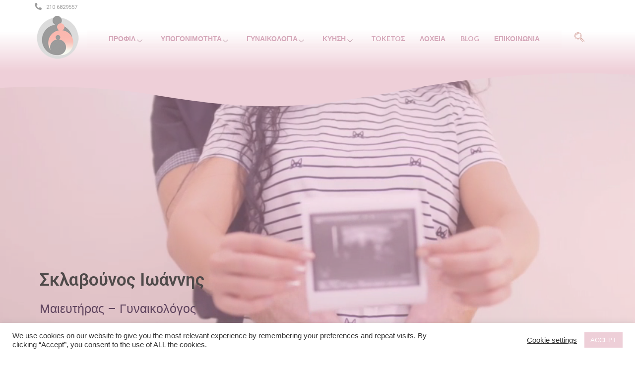

--- FILE ---
content_type: text/html; charset=UTF-8
request_url: https://egimosini.com/egimosini18/
body_size: 21672
content:
<!DOCTYPE html>
<html lang="en-US">
<head>
	<meta charset="UTF-8">
	<meta name="viewport" content="width=device-width, initial-scale=1.0"/>
		<title>Δέκατη όγδοη &#8211; Σκλαβούνος Ιωάννης Μαιευτήρας &#8211; Γυναικολόγος</title>
<meta name='robots' content='max-image-preview:large' />
<link rel='dns-prefetch' href='//fonts.googleapis.com' />
<link rel='dns-prefetch' href='//s.w.org' />
<link rel="alternate" type="application/rss+xml" title="Σκλαβούνος Ιωάννης Μαιευτήρας - Γυναικολόγος &raquo; Feed" href="https://egimosini.com/feed/" />
<link rel="alternate" type="application/rss+xml" title="Σκλαβούνος Ιωάννης Μαιευτήρας - Γυναικολόγος &raquo; Comments Feed" href="https://egimosini.com/comments/feed/" />
		<script type="text/javascript">
			window._wpemojiSettings = {"baseUrl":"https:\/\/s.w.org\/images\/core\/emoji\/13.0.1\/72x72\/","ext":".png","svgUrl":"https:\/\/s.w.org\/images\/core\/emoji\/13.0.1\/svg\/","svgExt":".svg","source":{"concatemoji":"https:\/\/egimosini.com\/wp-includes\/js\/wp-emoji-release.min.js?ver=5.7.14"}};
			!function(e,a,t){var n,r,o,i=a.createElement("canvas"),p=i.getContext&&i.getContext("2d");function s(e,t){var a=String.fromCharCode;p.clearRect(0,0,i.width,i.height),p.fillText(a.apply(this,e),0,0);e=i.toDataURL();return p.clearRect(0,0,i.width,i.height),p.fillText(a.apply(this,t),0,0),e===i.toDataURL()}function c(e){var t=a.createElement("script");t.src=e,t.defer=t.type="text/javascript",a.getElementsByTagName("head")[0].appendChild(t)}for(o=Array("flag","emoji"),t.supports={everything:!0,everythingExceptFlag:!0},r=0;r<o.length;r++)t.supports[o[r]]=function(e){if(!p||!p.fillText)return!1;switch(p.textBaseline="top",p.font="600 32px Arial",e){case"flag":return s([127987,65039,8205,9895,65039],[127987,65039,8203,9895,65039])?!1:!s([55356,56826,55356,56819],[55356,56826,8203,55356,56819])&&!s([55356,57332,56128,56423,56128,56418,56128,56421,56128,56430,56128,56423,56128,56447],[55356,57332,8203,56128,56423,8203,56128,56418,8203,56128,56421,8203,56128,56430,8203,56128,56423,8203,56128,56447]);case"emoji":return!s([55357,56424,8205,55356,57212],[55357,56424,8203,55356,57212])}return!1}(o[r]),t.supports.everything=t.supports.everything&&t.supports[o[r]],"flag"!==o[r]&&(t.supports.everythingExceptFlag=t.supports.everythingExceptFlag&&t.supports[o[r]]);t.supports.everythingExceptFlag=t.supports.everythingExceptFlag&&!t.supports.flag,t.DOMReady=!1,t.readyCallback=function(){t.DOMReady=!0},t.supports.everything||(n=function(){t.readyCallback()},a.addEventListener?(a.addEventListener("DOMContentLoaded",n,!1),e.addEventListener("load",n,!1)):(e.attachEvent("onload",n),a.attachEvent("onreadystatechange",function(){"complete"===a.readyState&&t.readyCallback()})),(n=t.source||{}).concatemoji?c(n.concatemoji):n.wpemoji&&n.twemoji&&(c(n.twemoji),c(n.wpemoji)))}(window,document,window._wpemojiSettings);
		</script>
		<style type="text/css">
img.wp-smiley,
img.emoji {
	display: inline !important;
	border: none !important;
	box-shadow: none !important;
	height: 1em !important;
	width: 1em !important;
	margin: 0 .07em !important;
	vertical-align: -0.1em !important;
	background: none !important;
	padding: 0 !important;
}
</style>
	<link rel='stylesheet' id='elementor-frontend-legacy-css'  href='https://egimosini.com/wp-content/plugins/elementor/assets/css/frontend-legacy.min.css?ver=3.1.4' type='text/css' media='all' />
<link rel='stylesheet' id='elementor-frontend-css'  href='https://egimosini.com/wp-content/plugins/elementor/assets/css/frontend.min.css?ver=3.1.4' type='text/css' media='all' />
<link rel='stylesheet' id='elementor-post-917-css'  href='https://egimosini.com/wp-content/uploads/elementor/css/post-917.css?ver=1617353785' type='text/css' media='all' />
<link rel='stylesheet' id='elementor-post-856-css'  href='https://egimosini.com/wp-content/uploads/elementor/css/post-856.css?ver=1721029020' type='text/css' media='all' />
<link rel='stylesheet' id='wp-block-library-css'  href='https://egimosini.com/wp-includes/css/dist/block-library/style.min.css?ver=5.7.14' type='text/css' media='all' />
<link rel='stylesheet' id='cookie-law-info-css'  href='https://egimosini.com/wp-content/plugins/cookie-law-info/public/css/cookie-law-info-public.css?ver=2.0.1' type='text/css' media='all' />
<link rel='stylesheet' id='cookie-law-info-gdpr-css'  href='https://egimosini.com/wp-content/plugins/cookie-law-info/public/css/cookie-law-info-gdpr.css?ver=2.0.1' type='text/css' media='all' />
<link rel='stylesheet' id='scroll-top-css-css'  href='https://egimosini.com/wp-content/plugins/scroll-top/assets/css/scroll-top.css' type='text/css' media='all' />
<link rel='stylesheet' id='neve-style-css'  href='https://egimosini.com/wp-content/themes/neve/style-main.min.css?ver=2.10.4' type='text/css' media='all' />
<style id='neve-style-inline-css' type='text/css'>
.header-menu-sidebar-inner li.menu-item-nav-search { display: none; }
 .container{ max-width: 748px; } .has-neve-button-color-color{ color: #23a455!important; } .has-neve-button-color-background-color{ background-color: #23a455!important; } .single-post-container .alignfull > [class*="__inner-container"], .single-post-container .alignwide > [class*="__inner-container"]{ max-width:718px } .button.button-primary, button, input[type=button], .btn, input[type="submit"], /* Buttons in navigation */ ul[id^="nv-primary-navigation"] li.button.button-primary > a, .menu li.button.button-primary > a, .wp-block-button.is-style-primary .wp-block-button__link, .wc-block-grid .wp-block-button .wp-block-button__link, form input[type="submit"], form button[type="submit"], #comments input[type="submit"]{ background-color: #23a455;color: #ffffff;border-radius:3px;border:none;border-width:1px 1px 1px 1px; } .button.button-primary:hover, ul[id^="nv-primary-navigation"] li.button.button-primary > a:hover, .menu li.button.button-primary > a:hover, .wp-block-button.is-style-primary .wp-block-button__link:hover, .wc-block-grid .wp-block-button .wp-block-button__link:hover, form input[type="submit"]:hover, form button[type="submit"]:hover, #comments input[type="submit"]:hover{ background-color: var(--nv-primary-accent);color: #ffffff; } .button.button-secondary:not(.secondary-default), .wp-block-button.is-style-secondary .wp-block-button__link{ background-color: rgba(0,0,0,0);color: var(--nv-text-color);border-radius:3px;border:1px solid;border-width:1px 1px 1px 1px; } .button.button-secondary.secondary-default{ background-color: rgba(0,0,0,0);color: var(--nv-text-color);border-radius:3px;border:1px solid;border-width:1px 1px 1px 1px; } .button.button-secondary:not(.secondary-default):hover, .wp-block-button.is-style-secondary .wp-block-button__link:hover{ background-color: rgba(0,0,0,0);color: var(--nv-text-color); } .button.button-secondary.secondary-default:hover{ background-color: rgba(0,0,0,0);color: var(--nv-text-color); } body, .site-title{ font-size: 15px; line-height: 1.6em; letter-spacing: 0px; font-weight: 400; text-transform: none; font-family: Arial, Helvetica, sans-serif, var(--nv-fallback-ff); } h1, .single h1.entry-title{ font-size: 10px; line-height: 1.2em; letter-spacing: 0px; font-weight: 600; text-transform: none; font-family: Poppins, var(--nv-fallback-ff); } h2{ font-size: 1.3em; line-height: 1.6em; letter-spacing: 0px; font-weight: 600; text-transform: none; font-family: Poppins, var(--nv-fallback-ff); } h3, .woocommerce-checkout h3{ font-size: 1.1em; line-height: 1.6em; letter-spacing: 0px; font-weight: 600; text-transform: none; font-family: Poppins, var(--nv-fallback-ff); } h4{ font-size: 1em; line-height: 1.6; font-weight: 600; font-family: Poppins, var(--nv-fallback-ff); } h5{ font-size: 0.75em; line-height: 1.6; font-weight: 600; font-family: Poppins, var(--nv-fallback-ff); } h6{ font-size: 0.75em; line-height: 1.6; font-weight: 600; font-family: Poppins, var(--nv-fallback-ff); } .blog .blog-entry-title, .archive .blog-entry-title{ font-size: 25px; line-height: 1.3em; } .blog .nv-meta-list li, .archive .nv-meta-list li{ font-weight: 600; text-transform: uppercase; } .single .nv-meta-list li{ font-weight: 600; text-transform: uppercase; } form:not([role="search"]):not(.woocommerce-cart-form):not(.woocommerce-ordering):not(.cart) input:read-write:not(#coupon_code), form textarea, form select{ margin-bottom: 10px; } form input:read-write, form textarea, form select, form select option, form.wp-block-search input.wp-block-search__input{ color: var(--nv-text-color); font-family: Arial, Helvetica, sans-serif, var(--nv-fallback-ff); } form label, .wpforms-container .wpforms-field-label{ margin-bottom: 10px; } form.search-form input:read-write{ padding-right:45px !important; font-family: Arial, Helvetica, sans-serif, var(--nv-fallback-ff); } .header-main-inner,.header-main-inner a:not(.button),.header-main-inner .navbar-toggle{ color: var(--nv-text-color); } .header-main-inner .nv-icon svg,.header-main-inner .nv-contact-list svg{ fill: var(--nv-text-color); } .header-main-inner .icon-bar{ background-color: var(--nv-text-color); } .hfg_header .header-main-inner .nav-ul .sub-menu{ background-color: var(--nv-site-bg); } .hfg_header .header-main-inner{ background-color: var(--nv-site-bg); } .header-menu-sidebar .header-menu-sidebar-bg,.header-menu-sidebar .header-menu-sidebar-bg a:not(.button),.header-menu-sidebar .header-menu-sidebar-bg .navbar-toggle{ color: var(--nv-text-color); } .header-menu-sidebar .header-menu-sidebar-bg .nv-icon svg,.header-menu-sidebar .header-menu-sidebar-bg .nv-contact-list svg{ fill: var(--nv-text-color); } .header-menu-sidebar .header-menu-sidebar-bg .icon-bar{ background-color: var(--nv-text-color); } .hfg_header .header-menu-sidebar .header-menu-sidebar-bg .nav-ul .sub-menu{ background-color: var(--nv-site-bg); } .hfg_header .header-menu-sidebar .header-menu-sidebar-bg{ background-color: var(--nv-site-bg); } .header-menu-sidebar{ width: 360px; } .builder-item--logo .site-logo img{ max-width: 120px; } .builder-item--logo .site-logo{ padding:10px 0px 10px 0px; } .builder-item--logo{ margin:0px 0px 0px 0px; } .builder-item--nav-icon .navbar-toggle{ padding:10px 15px 10px 15px; } .builder-item--nav-icon{ margin:0px 0px 0px 0px; } .builder-item--primary-menu .nav-menu-primary > .nav-ul li:not(.woocommerce-mini-cart-item) > a,.builder-item--primary-menu .nav-menu-primary > .nav-ul .has-caret > a,.builder-item--primary-menu .nav-menu-primary > .nav-ul .neve-mm-heading span,.builder-item--primary-menu .nav-menu-primary > .nav-ul .has-caret{ color: #f5d4e1; } .builder-item--primary-menu .nav-menu-primary > .nav-ul li:not(.woocommerce-mini-cart-item) > a:after,.builder-item--primary-menu .nav-menu-primary > .nav-ul li > .has-caret > a:after{ background-color: rgba(203,114,203,0.59); } .builder-item--primary-menu .nav-menu-primary > .nav-ul li.current-menu-item > a,.builder-item--primary-menu .nav-menu-primary > .nav-ul li.current_page_item > a,.builder-item--primary-menu .nav-menu-primary > .nav-ul li.current_page_item > .has-caret > a{ color: #cb72cb; } .builder-item--primary-menu .nav-menu-primary > .nav-ul li.current-menu-item > .has-caret svg{ fill: #cb72cb; } .builder-item--primary-menu .nav-ul > li:not(:last-of-type){ margin-right:20px; } .builder-item--primary-menu .style-full-height .nav-ul li:not(.menu-item-nav-search):not(.menu-item-nav-cart):hover > a:after{ width: calc(100% + 20px); } .builder-item--primary-menu .nav-ul li a, .builder-item--primary-menu .neve-mm-heading span{ min-height: 25px; } .builder-item--primary-menu{ font-size: 1em; line-height: 1.6em; letter-spacing: 0px; font-weight: 500; text-transform: uppercase; padding:0px 0px 0px 0px;margin:0px 0px 0px 0px; } .builder-item--primary-menu svg{ width: 1em;height: 1em; } .footer-top-inner{ background-color: rgba(9,22,33,0.7); } .footer-top-inner,.footer-top-inner a:not(.button),.footer-top-inner .navbar-toggle{ color: #ffffff; } .footer-top-inner .nv-icon svg,.footer-top-inner .nv-contact-list svg{ fill: #ffffff; } .footer-top-inner .icon-bar{ background-color: #ffffff; } .footer-top-inner .nav-ul .sub-menu{ background-color: rgba(9,22,33,0.7); } .footer-bottom-inner{ background-color: rgba(109,97,112,0.91); } .footer-bottom-inner,.footer-bottom-inner a:not(.button),.footer-bottom-inner .navbar-toggle{ color: var(--nv-text-color); } .footer-bottom-inner .nv-icon svg,.footer-bottom-inner .nv-contact-list svg{ fill: var(--nv-text-color); } .footer-bottom-inner .icon-bar{ background-color: var(--nv-text-color); } .footer-bottom-inner .nav-ul .sub-menu{ background-color: rgba(109,97,112,0.91); } .builder-item--footer-one-widgets{ padding:20px 20px 20px 20px;margin:0px 0px 0px 0px; } .builder-item--footer-two-widgets{ padding:20px 20px 20px 20px;margin:0px 0px 0px 0px; } .builder-item--footer-three-widgets{ padding:20px 20px 20px 20px;margin:0px 0px 0px 0px; } .builder-item--footer_copyright{ font-size: 1em; line-height: 1.6em; letter-spacing: 0px; font-weight: 300; text-transform: none; padding:0px 0px 0px 0px;margin:0px 0px 0px 0px; } .builder-item--footer_copyright svg{ width: 1em;height: 1em; } @media(min-width: 576px){ .container{ max-width: 992px; } .single-post-container .alignfull > [class*="__inner-container"], .single-post-container .alignwide > [class*="__inner-container"]{ max-width:962px } body, .site-title{ font-size: 16px; line-height: 1.6em; letter-spacing: 0px; } h1, .single h1.entry-title{ font-size: 1.5em; line-height: 1.6em; letter-spacing: 0px; } h2{ font-size: 1.3em; line-height: 1.6em; letter-spacing: 0px; } h3, .woocommerce-checkout h3{ font-size: 1.1em; line-height: 1.6em; letter-spacing: 0px; } h4{ font-size: 1em; line-height: 1.6; } h5{ font-size: 0.75em; line-height: 1.6; } h6{ font-size: 0.75em; line-height: 1.6; } .blog .blog-entry-title, .archive .blog-entry-title{ font-size: 35px; } .header-menu-sidebar{ width: 360px; } .builder-item--logo .site-logo img{ max-width: 120px; } .builder-item--logo .site-logo{ padding:10px 0px 10px 0px; } .builder-item--logo{ margin:0px 0px 0px 0px; } .builder-item--nav-icon .navbar-toggle{ padding:10px 15px 10px 15px; } .builder-item--nav-icon{ margin:0px 0px 0px 0px; } .builder-item--primary-menu .nav-ul > li:not(:last-of-type){ margin-right:20px; } .builder-item--primary-menu .style-full-height .nav-ul li:not(.menu-item-nav-search):not(.menu-item-nav-cart):hover > a:after{ width: calc(100% + 20px); } .builder-item--primary-menu .nav-ul li a, .builder-item--primary-menu .neve-mm-heading span{ min-height: 25px; } .builder-item--primary-menu{ font-size: 1em; line-height: 1.6em; letter-spacing: 0px; padding:0px 0px 0px 0px;margin:0px 0px 0px 0px; } .builder-item--primary-menu svg{ width: 1em;height: 1em; } .builder-item--footer-one-widgets{ padding:20px 20px 20px 20px;margin:0px 0px 0px 0px; } .builder-item--footer-two-widgets{ padding:20px 20px 20px 20px;margin:0px 0px 0px 0px; } .builder-item--footer-three-widgets{ padding:20px 20px 20px 20px;margin:0px 0px 0px 0px; } .builder-item--footer_copyright{ font-size: 1em; line-height: 1.6em; letter-spacing: 0px; padding:0px 0px 0px 0px;margin:0px 0px 0px 0px; } .builder-item--footer_copyright svg{ width: 1em;height: 1em; } }@media(min-width: 960px){ .container{ max-width: 1170px; } body:not(.single):not(.archive):not(.blog):not(.search) .neve-main > .container .col{ max-width: 100%; } body:not(.single):not(.archive):not(.blog):not(.search) .nv-sidebar-wrap{ max-width: 0%; } .neve-main > .archive-container .nv-index-posts.col{ max-width: 70%; } .neve-main > .archive-container .nv-sidebar-wrap{ max-width: 30%; } .neve-main > .single-post-container .nv-single-post-wrap.col{ max-width: 70%; } .single-post-container .alignfull > [class*="__inner-container"], .single-post-container .alignwide > [class*="__inner-container"]{ max-width:789px } .container-fluid.single-post-container .alignfull > [class*="__inner-container"], .container-fluid.single-post-container .alignwide > [class*="__inner-container"]{ max-width:calc(70% + 15px) } .neve-main > .single-post-container .nv-sidebar-wrap{ max-width: 30%; } body, .site-title{ font-size: 14px; line-height: 1.9em; letter-spacing: 0px; } h1, .single h1.entry-title{ font-size: 54px; line-height: 1.3em; letter-spacing: 0px; } h2{ font-size: 35px; line-height: 1.3em; letter-spacing: 0px; } h3, .woocommerce-checkout h3{ font-size: 25px; line-height: 1.3em; letter-spacing: 0px; } h4{ font-size: 1.25em; line-height: 1.3; } h5{ font-size: 1em; line-height: 1.3; } h6{ font-size: 1em; line-height: 1.3; } .blog .blog-entry-title, .archive .blog-entry-title{ font-size: 40px; } .blog .nv-meta-list li, .archive .nv-meta-list li{ font-size: 15px; line-height: 0em; } .single .nv-meta-list li{ font-size: 16px; } .single .comment-reply-title{ font-size: 25px; } .header-menu-sidebar{ width: 360px; } .builder-item--logo .site-logo img{ max-width: 85px; } .builder-item--logo .site-logo{ padding:10px 0px 10px 0px; } .builder-item--logo{ margin:0px 0px 0px 0px; } .builder-item--nav-icon .navbar-toggle{ padding:10px 15px 10px 15px; } .builder-item--nav-icon{ margin:0px 0px 0px 0px; } .builder-item--primary-menu .nav-ul > li:not(:last-of-type){ margin-right:20px; } .builder-item--primary-menu .style-full-height .nav-ul li:not(.menu-item-nav-search):not(.menu-item-nav-cart) > a:after{ left:-10px;right:-10px } .builder-item--primary-menu .style-full-height .nav-ul li:not(.menu-item-nav-search):not(.menu-item-nav-cart):hover > a:after{ width: calc(100% + 20px); } .builder-item--primary-menu .nav-ul li a, .builder-item--primary-menu .neve-mm-heading span{ min-height: 25px; } .builder-item--primary-menu{ font-size: 16px; line-height: 1.6em; letter-spacing: 0px; padding:0px 0px 0px 0px;margin:0px 0px 0px 0px; } .builder-item--primary-menu svg{ width: 16px;height: 16px; } .footer-top-inner{ height:345px; } .footer-bottom-inner{ height:45px; } .builder-item--footer-one-widgets{ padding:20px 20px 20px 20px;margin:0px 0px 0px 0px; } .builder-item--footer-two-widgets{ padding:20px 20px 20px 20px;margin:0px 0px 0px 0px; } .builder-item--footer-three-widgets{ padding:20px 20px 20px 20px;margin:0px 0px 0px 0px; } .builder-item--footer_copyright{ font-size: 11px; line-height: 1.5em; letter-spacing: 0px; padding:1px 1px 1px 1px;margin:0px 0px 0px 0px; } .builder-item--footer_copyright svg{ width: 11px;height: 11px; } }.nv-content-wrap .elementor a:not(.button):not(.wp-block-file__button){ text-decoration: none; }:root{--nv-primary-accent:#615d61;--nv-secondary-accent:rgba(97,60,104,0.83);--nv-site-bg:#ffffff;--nv-light-bg:#ededed;--nv-dark-bg:#14171c;--nv-text-color:#906c90;--nv-text-dark-bg:#ffffff;--nv-c-1:#77b978;--nv-c-2:#f37262;--nv-fallback-ff:Arial, Helvetica, sans-serif;}
:root{--e-global-color-nvprimaryaccent:#615d61;--e-global-color-nvsecondaryaccent:rgba(97,60,104,0.83);--e-global-color-nvsitebg:#;--e-global-color-nvlightbg:#ededed;--e-global-color-nvdarkbg:#14171c;--e-global-color-nvtextcolor:#906c90;--e-global-color-nvtextdarkbg:#ffffff;--e-global-color-nvc1:#77b978;--e-global-color-nvc2:#f37262;}
</style>
<link rel='stylesheet' id='elementor-icons-ekiticons-css'  href='https://egimosini.com/wp-content/plugins/elementskit-lite/modules/controls/assets/css/ekiticons.css?ver=5.9.0' type='text/css' media='all' />
<link rel='stylesheet' id='elementor-icons-css'  href='https://egimosini.com/wp-content/plugins/elementor/assets/lib/eicons/css/elementor-icons.min.css?ver=5.11.0' type='text/css' media='all' />
<link rel='stylesheet' id='elementor-animations-css'  href='https://egimosini.com/wp-content/plugins/elementor/assets/lib/animations/animations.min.css?ver=3.1.4' type='text/css' media='all' />
<link rel='stylesheet' id='elementor-post-180-css'  href='https://egimosini.com/wp-content/uploads/elementor/css/post-180.css?ver=1617353785' type='text/css' media='all' />
<link rel='stylesheet' id='font-awesome-5-all-css'  href='https://egimosini.com/wp-content/plugins/elementor/assets/lib/font-awesome/css/all.min.css?ver=4.6.0' type='text/css' media='all' />
<link rel='stylesheet' id='font-awesome-4-shim-css'  href='https://egimosini.com/wp-content/plugins/elementor/assets/lib/font-awesome/css/v4-shims.min.css?ver=4.6.0' type='text/css' media='all' />
<link rel='stylesheet' id='elementskit-css-widgetarea-control-editor-css'  href='https://egimosini.com/wp-content/plugins/elementskit-lite/modules/controls/assets/css/widgetarea-editor.css?ver=2.2.1' type='text/css' media='all' />
<link rel='stylesheet' id='elementor-global-css'  href='https://egimosini.com/wp-content/uploads/elementor/css/global.css?ver=1617353786' type='text/css' media='all' />
<link rel='stylesheet' id='elementor-post-3881-css'  href='https://egimosini.com/wp-content/uploads/elementor/css/post-3881.css?ver=1617709820' type='text/css' media='all' />
<link rel='stylesheet' id='ekit-widget-styles-css'  href='https://egimosini.com/wp-content/plugins/elementskit-lite/widgets/init/assets/css/widget-styles.css?ver=2.2.1' type='text/css' media='all' />
<link rel='stylesheet' id='ekit-responsive-css'  href='https://egimosini.com/wp-content/plugins/elementskit-lite/widgets/init/assets/css/responsive.css?ver=2.2.1' type='text/css' media='all' />
<link rel='stylesheet' id='happy-icons-css'  href='https://egimosini.com/wp-content/plugins/happy-elementor-addons/assets/fonts/style.min.css?ver=2.22.1' type='text/css' media='all' />
<link rel='stylesheet' id='font-awesome-css'  href='https://egimosini.com/wp-content/plugins/elementor/assets/lib/font-awesome/css/font-awesome.min.css?ver=4.7.0' type='text/css' media='all' />
<link rel='stylesheet' id='neve-google-font-poppins-css'  href='//fonts.googleapis.com/css?family=Poppins%3A600%2C400&#038;display=swap&#038;ver=2.10.4' type='text/css' media='all' />
<link rel='stylesheet' id='google-fonts-1-css'  href='https://fonts.googleapis.com/css?family=Roboto%3A100%2C100italic%2C200%2C200italic%2C300%2C300italic%2C400%2C400italic%2C500%2C500italic%2C600%2C600italic%2C700%2C700italic%2C800%2C800italic%2C900%2C900italic%7CLato%3A100%2C100italic%2C200%2C200italic%2C300%2C300italic%2C400%2C400italic%2C500%2C500italic%2C600%2C600italic%2C700%2C700italic%2C800%2C800italic%2C900%2C900italic%7CRoboto+Slab%3A100%2C100italic%2C200%2C200italic%2C300%2C300italic%2C400%2C400italic%2C500%2C500italic%2C600%2C600italic%2C700%2C700italic%2C800%2C800italic%2C900%2C900italic%7CPoppins%3A100%2C100italic%2C200%2C200italic%2C300%2C300italic%2C400%2C400italic%2C500%2C500italic%2C600%2C600italic%2C700%2C700italic%2C800%2C800italic%2C900%2C900italic%7CMontserrat%3A100%2C100italic%2C200%2C200italic%2C300%2C300italic%2C400%2C400italic%2C500%2C500italic%2C600%2C600italic%2C700%2C700italic%2C800%2C800italic%2C900%2C900italic%7COverpass%3A100%2C100italic%2C200%2C200italic%2C300%2C300italic%2C400%2C400italic%2C500%2C500italic%2C600%2C600italic%2C700%2C700italic%2C800%2C800italic%2C900%2C900italic&#038;ver=5.7.14' type='text/css' media='all' />
<link rel='stylesheet' id='elementor-icons-shared-0-css'  href='https://egimosini.com/wp-content/plugins/elementor/assets/lib/font-awesome/css/fontawesome.min.css?ver=5.15.1' type='text/css' media='all' />
<link rel='stylesheet' id='elementor-icons-fa-solid-css'  href='https://egimosini.com/wp-content/plugins/elementor/assets/lib/font-awesome/css/solid.min.css?ver=5.15.1' type='text/css' media='all' />
<link rel='stylesheet' id='elementor-icons-shared-1-css'  href='https://egimosini.com/wp-content/plugins/happy-elementor-addons/assets/fonts/style.min.css?ver=2.22.1' type='text/css' media='all' />
<link rel='stylesheet' id='elementor-icons-happy-icons-css'  href='https://egimosini.com/wp-content/plugins/happy-elementor-addons/assets/fonts/style.min.css?ver=2.22.1' type='text/css' media='all' />
<link rel='stylesheet' id='elementor-icons-fa-regular-css'  href='https://egimosini.com/wp-content/plugins/elementor/assets/lib/font-awesome/css/regular.min.css?ver=5.15.1' type='text/css' media='all' />
<link rel='stylesheet' id='elementor-icons-fa-brands-css'  href='https://egimosini.com/wp-content/plugins/elementor/assets/lib/font-awesome/css/brands.min.css?ver=5.15.1' type='text/css' media='all' />
<script type='text/javascript' src='https://egimosini.com/wp-includes/js/jquery/jquery.min.js?ver=3.5.1' id='jquery-core-js'></script>
<script type='text/javascript' src='https://egimosini.com/wp-includes/js/jquery/jquery-migrate.min.js?ver=3.3.2' id='jquery-migrate-js'></script>
<script type='text/javascript' id='cookie-law-info-js-extra'>
/* <![CDATA[ */
var Cli_Data = {"nn_cookie_ids":[],"cookielist":[],"non_necessary_cookies":[],"ccpaEnabled":"","ccpaRegionBased":"","ccpaBarEnabled":"","ccpaType":"gdpr","js_blocking":"1","custom_integration":"","triggerDomRefresh":"","secure_cookies":""};
var cli_cookiebar_settings = {"animate_speed_hide":"500","animate_speed_show":"500","background":"#FFF","border":"#b1a6a6c2","border_on":"","button_1_button_colour":"#eecfd8","button_1_button_hover":"#bea6ad","button_1_link_colour":"#fff","button_1_as_button":"1","button_1_new_win":"","button_2_button_colour":"#333","button_2_button_hover":"#292929","button_2_link_colour":"#444","button_2_as_button":"","button_2_hidebar":"","button_3_button_colour":"#3566bb","button_3_button_hover":"#2a5296","button_3_link_colour":"#fff","button_3_as_button":"1","button_3_new_win":"","button_4_button_colour":"#000","button_4_button_hover":"#000000","button_4_link_colour":"#333333","button_4_as_button":"","button_7_button_colour":"#61a229","button_7_button_hover":"#4e8221","button_7_link_colour":"#fff","button_7_as_button":"1","button_7_new_win":"","font_family":"inherit","header_fix":"","notify_animate_hide":"1","notify_animate_show":"","notify_div_id":"#cookie-law-info-bar","notify_position_horizontal":"right","notify_position_vertical":"bottom","scroll_close":"","scroll_close_reload":"","accept_close_reload":"","reject_close_reload":"","showagain_tab":"","showagain_background":"#fff","showagain_border":"#000","showagain_div_id":"#cookie-law-info-again","showagain_x_position":"100px","text":"#333333","show_once_yn":"","show_once":"10000","logging_on":"","as_popup":"","popup_overlay":"1","bar_heading_text":"","cookie_bar_as":"banner","popup_showagain_position":"bottom-right","widget_position":"left"};
var log_object = {"ajax_url":"https:\/\/egimosini.com\/wp-admin\/admin-ajax.php"};
/* ]]> */
</script>
<script type='text/javascript' src='https://egimosini.com/wp-content/plugins/cookie-law-info/public/js/cookie-law-info-public.js?ver=2.0.1' id='cookie-law-info-js'></script>
<script type='text/javascript' src='https://egimosini.com/wp-content/plugins/elementor/assets/lib/font-awesome/js/v4-shims.min.js?ver=4.6.0' id='font-awesome-4-shim-js'></script>
<link rel="https://api.w.org/" href="https://egimosini.com/wp-json/" /><link rel="alternate" type="application/json" href="https://egimosini.com/wp-json/wp/v2/pages/3881" /><link rel="EditURI" type="application/rsd+xml" title="RSD" href="https://egimosini.com/xmlrpc.php?rsd" />
<link rel="wlwmanifest" type="application/wlwmanifest+xml" href="https://egimosini.com/wp-includes/wlwmanifest.xml" /> 
<meta name="generator" content="WordPress 5.7.14" />
<link rel="canonical" href="https://egimosini.com/egimosini18/" />
<link rel='shortlink' href='https://egimosini.com/?p=3881' />
<link rel="alternate" type="application/json+oembed" href="https://egimosini.com/wp-json/oembed/1.0/embed?url=https%3A%2F%2Fegimosini.com%2Fegimosini18%2F" />
<link rel="alternate" type="text/xml+oembed" href="https://egimosini.com/wp-json/oembed/1.0/embed?url=https%3A%2F%2Fegimosini.com%2Fegimosini18%2F&#038;format=xml" />

		<!-- GA Google Analytics @ https://m0n.co/ga -->
		<script async src="https://www.googletagmanager.com/gtag/js?id=G-YM5E7VG2HJ"></script>
		<script>
			window.dataLayer = window.dataLayer || [];
			function gtag(){dataLayer.push(arguments);}
			gtag('js', new Date());
			gtag('config', 'G-YM5E7VG2HJ');
		</script>

	<!-- Enter your scripts here --><!-- Scroll Top -->
<style id="scrolltop-custom-style">
		#scrollUp {border-radius:50%;-webkit-border-radius:50%;-moz-border-radius:50%;font-size:25px;opacity:0.7;filter:alpha(opacity=70);bottom:20px;right:20px;color:#ffffff;background:#f49ac1;}
		#scrollUp:hover{opacity:1;filter:alpha(opacity=100);}
		
		</style>
<!-- End Scroll Top - https://wordpress.org/plugins/scroll-top/ -->
<style></style><link rel="icon" href="https://egimosini.com/wp-content/uploads/2021/01/cropped-fav-32x32.png" sizes="32x32" />
<link rel="icon" href="https://egimosini.com/wp-content/uploads/2021/01/cropped-fav-192x192.png" sizes="192x192" />
<link rel="apple-touch-icon" href="https://egimosini.com/wp-content/uploads/2021/01/cropped-fav-180x180.png" />
<meta name="msapplication-TileImage" content="https://egimosini.com/wp-content/uploads/2021/01/cropped-fav-270x270.png" />
		<style type="text/css" id="wp-custom-css">
			.nv-top-bar {
	background-color: #1da347;
	color: #fff;
}

.header-top .header-top-inner {
	background-color: #1da347 !important;
	color: #fff !important;
}
.header-top .header-top-inner a {
	color: #fff;
}

.nv-top-bar a {
	color: #fff;
}

#doctors-link {
	color: #fff;
	text-decoration: underline;
}

#doctors-link:hover {
	color: #404248;
	transition: 0.3s;
}

#contact-phone a {
	color: #fff;
}

.footer-content-wrap.footer-second-section {
	background-color: #23a455;
}

.footer-menu a:hover {
	color: #404248;
	transition: 0.3s;
	text-decoration: none;
}

#doctors-footer li{
	float: left;
	padding: 0 15px;
}

#doctors-footer a {
	color: #fff;
	font-family: Helvetica;
}

#doctors-footer a:hover, #doctors-footer-copyright a:hover {
	color: #404248;
	transition: 0.3s;
}
@media(max-width:767px){
	.elementor-102 .elementor-element.elementor-element-e305b79:not(.elementor-motion-effects-element-type-background) > .elementor-element-populated{
	background-color:rgba(255,255,255,0.8);
}
}		</style>
		</head>
<body class="page-template page-template-elementor_header_footer page page-id-3881 nv-sidebar-full-width menu_sidebar_slide_left elementor-default elementor-template-full-width elementor-kit-180 elementor-page elementor-page-3881">
<div class="ekit-template-content-markup ekit-template-content-header ekit-template-content-theme-support">
		<div data-elementor-type="wp-post" data-elementor-id="917" class="elementor elementor-917" data-elementor-settings="[]">
						<div class="elementor-inner">
							<div class="elementor-section-wrap">
							<section class="elementor-section elementor-top-section elementor-element elementor-element-2f175aca elementor-section-boxed elementor-section-height-default elementor-section-height-default" data-id="2f175aca" data-element_type="section" data-settings="{&quot;background_background&quot;:&quot;classic&quot;,&quot;_ha_eqh_enable&quot;:false,&quot;ekit_has_onepagescroll_dot&quot;:&quot;yes&quot;}">
							<div class="elementor-background-overlay"></div>
							<div class="elementor-container elementor-column-gap-default">
							<div class="elementor-row">
					<div class="elementor-column elementor-col-100 elementor-top-column elementor-element elementor-element-7f0c6d20" data-id="7f0c6d20" data-element_type="column">
			<div class="elementor-column-wrap elementor-element-populated">
							<div class="elementor-widget-wrap">
						<section class="elementor-section elementor-inner-section elementor-element elementor-element-3f2c314 elementor-section-boxed elementor-section-height-default elementor-section-height-default" data-id="3f2c314" data-element_type="section" data-settings="{&quot;_ha_eqh_enable&quot;:false,&quot;ekit_has_onepagescroll_dot&quot;:&quot;yes&quot;}">
						<div class="elementor-container elementor-column-gap-default">
							<div class="elementor-row">
					<div class="elementor-column elementor-col-100 elementor-inner-column elementor-element elementor-element-2c6435c9" data-id="2c6435c9" data-element_type="column">
			<div class="elementor-column-wrap elementor-element-populated">
							<div class="elementor-widget-wrap">
						<div class="elementor-element elementor-element-3bd32473 elementor-icon-list--layout-inline elementor-list-item-link-full_width elementor-widget elementor-widget-icon-list" data-id="3bd32473" data-element_type="widget" data-widget_type="icon-list.default">
				<div class="elementor-widget-container">
					<ul class="elementor-icon-list-items elementor-inline-items">
							<li class="elementor-icon-list-item elementor-inline-item">
					<a href="tel:2106829557">						<span class="elementor-icon-list-icon">
							<i aria-hidden="true" class="fas fa-phone-alt"></i>						</span>
										<span class="elementor-icon-list-text">210 6829557</span>
											</a>
									</li>
						</ul>
				</div>
				</div>
						</div>
					</div>
		</div>
								</div>
					</div>
		</section>
						</div>
					</div>
		</div>
								</div>
					</div>
		</section>
				<section class="elementor-section elementor-inner-section elementor-element elementor-element-3f240d36 elementor-section-boxed elementor-section-height-default elementor-section-height-default" data-id="3f240d36" data-element_type="section" data-settings="{&quot;background_background&quot;:&quot;gradient&quot;,&quot;_ha_eqh_enable&quot;:false,&quot;ekit_has_onepagescroll_dot&quot;:&quot;yes&quot;}">
						<div class="elementor-container elementor-column-gap-default">
							<div class="elementor-row">
					<div class="elementor-column elementor-col-33 elementor-inner-column elementor-element elementor-element-43003318" data-id="43003318" data-element_type="column">
			<div class="elementor-column-wrap elementor-element-populated">
							<div class="elementor-widget-wrap">
						<div class="elementor-element elementor-element-8bb703c elementor-widget elementor-widget-image" data-id="8bb703c" data-element_type="widget" data-widget_type="image.default">
				<div class="elementor-widget-container">
					<div class="elementor-image">
											<a href="https://egimosini.com/">
							<img src="https://egimosini.com/wp-content/uploads/elementor/thumbs/logo_sklavounos_ioannis-1-p3rmml20i33piknlk1mry3duok588vhkljpy0k1wck.png" title="" alt="" />								</a>
											</div>
				</div>
				</div>
						</div>
					</div>
		</div>
				<div class="elementor-column elementor-col-33 elementor-inner-column elementor-element elementor-element-1d788ffa" data-id="1d788ffa" data-element_type="column" data-settings="{&quot;background_background&quot;:&quot;classic&quot;}">
			<div class="elementor-column-wrap elementor-element-populated">
					<div class="elementor-background-overlay"></div>
							<div class="elementor-widget-wrap">
						<div class="elementor-element elementor-element-126e8691 elementor-widget elementor-widget-ekit-nav-menu" data-id="126e8691" data-element_type="widget" data-widget_type="ekit-nav-menu.default">
				<div class="elementor-widget-container">
			<div class="ekit-wid-con ekit_menu_responsive_tablet" data-hamburger-icon="" data-hamburger-icon-type="icon" data-responsive-breakpoint="1024">            <button class="elementskit-menu-hamburger elementskit-menu-toggler">
                                    <span class="elementskit-menu-hamburger-icon"></span><span class="elementskit-menu-hamburger-icon"></span><span class="elementskit-menu-hamburger-icon"></span>
                            </button>
            <div id="ekit-megamenu-main-menu" class="elementskit-menu-container elementskit-menu-offcanvas-elements elementskit-navbar-nav-default elementskit_line_arrow ekit-nav-menu-one-page-no"><ul id="main-menu" class="elementskit-navbar-nav elementskit-menu-po-center submenu-click-on-icon"><li id="menu-item-5155" class="menu-item menu-item-type-post_type menu-item-object-page menu-item-has-children menu-item-5155 nav-item elementskit-dropdown-has relative_position elementskit-dropdown-menu-default_width elementskit-mobile-builder-content" data-vertical-menu=750px><a href="https://egimosini.com/profile/" class="ekit-menu-nav-link ekit-menu-dropdown-toggle">ΠΡΟΦΙΛ<i class="icon icon-down-arrow1 elementskit-submenu-indicator"></i></a>
<ul class="elementskit-dropdown elementskit-submenu-panel">
	<li id="menu-item-844" class="menu-item menu-item-type-post_type menu-item-object-page menu-item-844 nav-item elementskit-mobile-builder-content" data-vertical-menu=750px><a href="https://egimosini.com/sklavounos-ioannis-cv/" class=" dropdown-item">Ο ΓΙΑΤΡΟΣ</a>	<li id="menu-item-5110" class="menu-item menu-item-type-custom menu-item-object-custom menu-item-5110 nav-item elementskit-mobile-builder-content" data-vertical-menu=750px><a href="#" class=" dropdown-item">Η ΟΜΑΔΑ</a>	<li id="menu-item-5109" class="menu-item menu-item-type-post_type menu-item-object-page menu-item-5109 nav-item elementskit-mobile-builder-content" data-vertical-menu=750px><a href="https://egimosini.com/testimonial/" class=" dropdown-item">ΕΙΠΑΝ ΓΙΑ ΕΜΑΣ</a></ul>
</li>
<li id="menu-item-1294" class="menu-item menu-item-type-post_type menu-item-object-page menu-item-has-children menu-item-1294 nav-item elementskit-dropdown-has relative_position elementskit-dropdown-menu-default_width elementskit-mobile-builder-content" data-vertical-menu=750px><a href="https://egimosini.com/infertility/" class="ekit-menu-nav-link ekit-menu-dropdown-toggle">ΥΠΟΓΟΝΙΜΟΤΗΤΑ<i class="icon icon-down-arrow1 elementskit-submenu-indicator"></i></a>
<ul class="elementskit-dropdown elementskit-submenu-panel">
	<li id="menu-item-1292" class="menu-item menu-item-type-post_type menu-item-object-page menu-item-1292 nav-item elementskit-mobile-builder-content" data-vertical-menu=750px><a href="https://egimosini.com/infertility-reasons/" class=" dropdown-item">ΑITIA</a>	<li id="menu-item-2029" class="menu-item menu-item-type-post_type menu-item-object-page menu-item-has-children menu-item-2029 nav-item elementskit-dropdown-has relative_position elementskit-dropdown-menu-default_width elementskit-mobile-builder-content" data-vertical-menu=750px><a href="https://egimosini.com/infertility-therapies/" class=" dropdown-item">ΘΕΡΑΠΕΙΕΣ<i class="icon icon-down-arrow1 elementskit-submenu-indicator"></i></a>
	<ul class="elementskit-dropdown elementskit-submenu-panel">
		<li id="menu-item-1500" class="menu-item menu-item-type-post_type menu-item-object-page menu-item-1500 nav-item elementskit-mobile-builder-content" data-vertical-menu=750px><a href="https://egimosini.com/insemination-iui/" class=" dropdown-item">ΕΝΔΟΜΗΤΡΙΑ ΣΠΕΡΜΑΤΕΓΧΥΣΗ (IUI)</a>		<li id="menu-item-1609" class="menu-item menu-item-type-post_type menu-item-object-page menu-item-1609 nav-item elementskit-mobile-builder-content" data-vertical-menu=750px><a href="https://egimosini.com/ivf/" class=" dropdown-item">ΕΞΩΣΩΜΑΤΙΚΗ ΓΟΝΙΜΟΠΟΙΗΣΗ</a>	</ul>
</ul>
</li>
<li id="menu-item-976" class="menu-item menu-item-type-post_type menu-item-object-page menu-item-has-children menu-item-976 nav-item elementskit-dropdown-has relative_position elementskit-dropdown-menu-default_width elementskit-mobile-builder-content" data-vertical-menu=750px><a href="https://egimosini.com/gynaecology/" class="ekit-menu-nav-link ekit-menu-dropdown-toggle">ΓΥΝΑΙΚΟΛΟΓΙΑ<i class="icon icon-down-arrow1 elementskit-submenu-indicator"></i></a>
<ul class="elementskit-dropdown elementskit-submenu-panel">
	<li id="menu-item-2214" class="menu-item menu-item-type-post_type menu-item-object-page menu-item-2214 nav-item elementskit-mobile-builder-content" data-vertical-menu=750px><a href="https://egimosini.com/gynaecology-test-pap/" class=" dropdown-item">ΤΕΣΤ ΠΑΠ</a>	<li id="menu-item-2232" class="menu-item menu-item-type-post_type menu-item-object-page menu-item-2232 nav-item elementskit-mobile-builder-content" data-vertical-menu=750px><a href="https://egimosini.com/gynaecology-problems/" class=" dropdown-item">ΔΥΣΠΑΡΕΥΝΕΙΑ</a>	<li id="menu-item-2290" class="menu-item menu-item-type-post_type menu-item-object-page menu-item-2290 nav-item elementskit-mobile-builder-content" data-vertical-menu=750px><a href="https://egimosini.com/gynaecology-vaginal/" class=" dropdown-item">ΚΟΛΠΙΚΟ ΕΚΚΡΙΜΑ</a>	<li id="menu-item-2405" class="menu-item menu-item-type-post_type menu-item-object-page menu-item-2405 nav-item elementskit-mobile-builder-content" data-vertical-menu=750px><a href="https://egimosini.com/kystes/" class=" dropdown-item">ΚΥΣΤΕΣ ΩΟΘΗΚΩΝ</a>	<li id="menu-item-2317" class="menu-item menu-item-type-post_type menu-item-object-page menu-item-2317 nav-item elementskit-mobile-builder-content" data-vertical-menu=750px><a href="https://egimosini.com/pcos-ovary/" class=" dropdown-item">ΠΟΛΥΚΥΣΤΙΚΕΣ ΩΟΘΗΚΕΣ</a>	<li id="menu-item-2347" class="menu-item menu-item-type-post_type menu-item-object-page menu-item-2347 nav-item elementskit-mobile-builder-content" data-vertical-menu=750px><a href="https://egimosini.com/hpv/" class=" dropdown-item">ΣΕΞΟΥΑΛΙΚΑ ΜΕΤΑΔΙΔΟΜΕΝΑ ΝΟΣΗΜΑΤΑ</a></ul>
</li>
<li id="menu-item-3130" class="menu-item menu-item-type-post_type menu-item-object-page menu-item-has-children menu-item-3130 nav-item elementskit-dropdown-has relative_position elementskit-dropdown-menu-default_width elementskit-mobile-builder-content" data-vertical-menu=750px><a href="https://egimosini.com/egimosini/" class="ekit-menu-nav-link ekit-menu-dropdown-toggle">ΚΥΗΣΗ<i class="icon icon-down-arrow1 elementskit-submenu-indicator"></i></a>
<ul class="elementskit-dropdown elementskit-submenu-panel">
	<li id="menu-item-3151" class="menu-item menu-item-type-post_type menu-item-object-page menu-item-3151 nav-item elementskit-mobile-builder-content" data-vertical-menu=750px><a href="https://egimosini.com/pregnancy-1%ce%bf/" class=" dropdown-item">1ο ΤΡΙΜΗΝΟ</a>	<li id="menu-item-3175" class="menu-item menu-item-type-post_type menu-item-object-page menu-item-3175 nav-item elementskit-mobile-builder-content" data-vertical-menu=750px><a href="https://egimosini.com/pregnancy-2%ce%bf/" class=" dropdown-item">2ο ΤΡΙΜΗΝΟ</a>	<li id="menu-item-3174" class="menu-item menu-item-type-post_type menu-item-object-page menu-item-3174 nav-item elementskit-mobile-builder-content" data-vertical-menu=750px><a href="https://egimosini.com/pregnancy-3%ce%bf/" class=" dropdown-item">3ο ΤΡΙΜΗΝΟ</a>	<li id="menu-item-2614" class="menu-item menu-item-type-post_type menu-item-object-page menu-item-has-children menu-item-2614 nav-item elementskit-dropdown-has relative_position elementskit-dropdown-menu-default_width elementskit-mobile-builder-content" data-vertical-menu=750px><a href="https://egimosini.com/pregnacy_diet/" class=" dropdown-item">ΔΙΑΤΡΟΦΗ<i class="icon icon-down-arrow1 elementskit-submenu-indicator"></i></a>
	<ul class="elementskit-dropdown elementskit-submenu-panel">
		<li id="menu-item-2634" class="menu-item menu-item-type-post_type menu-item-object-page menu-item-2634 nav-item elementskit-mobile-builder-content" data-vertical-menu=750px><a href="https://egimosini.com/diet-1/" class=" dropdown-item">ΣΤΟ 1ο ΤΡΙΜΗΝΟ</a>		<li id="menu-item-2702" class="menu-item menu-item-type-post_type menu-item-object-page menu-item-2702 nav-item elementskit-mobile-builder-content" data-vertical-menu=750px><a href="https://egimosini.com/%ce%b4%ce%b9%ce%b1%cf%84%cf%81%ce%bf%cf%86%ce%ae-%cf%83%cf%84%ce%bf-2%ce%bf-%cf%84%cf%81%ce%af%ce%bc%ce%b7%ce%bd%ce%bf/" class=" dropdown-item">ΣΤΟ 2ο ΤΡΙΜΗΝΟ</a>		<li id="menu-item-2708" class="menu-item menu-item-type-post_type menu-item-object-page menu-item-2708 nav-item elementskit-mobile-builder-content" data-vertical-menu=750px><a href="https://egimosini.com/%ce%b4%ce%b9%ce%b1%cf%84%cf%81%ce%bf%cf%86%ce%ae-%cf%83%cf%84%ce%bf-3%ce%bf-%cf%84%cf%81%ce%af%ce%bc%ce%b7%ce%bd%ce%bf/" class=" dropdown-item">ΣΤΟ 3ο ΤΡΙΜΗΝΟ</a>	</ul>
</ul>
</li>
<li id="menu-item-2831" class="menu-item menu-item-type-post_type menu-item-object-page menu-item-2831 nav-item elementskit-mobile-builder-content" data-vertical-menu=750px><a href="https://egimosini.com/toketos/" class="ekit-menu-nav-link">TOKETOΣ</a></li>
<li id="menu-item-1402" class="menu-item menu-item-type-post_type menu-item-object-page menu-item-1402 nav-item elementskit-mobile-builder-content" data-vertical-menu=750px><a href="https://egimosini.com/childbed/" class="ekit-menu-nav-link">ΛΟΧΕΙΑ</a></li>
<li id="menu-item-5190" class="menu-item menu-item-type-post_type menu-item-object-page menu-item-5190 nav-item elementskit-mobile-builder-content" data-vertical-menu=750px><a href="https://egimosini.com/blog/" class="ekit-menu-nav-link">BLOG</a></li>
<li id="menu-item-1144" class="menu-item menu-item-type-post_type menu-item-object-page menu-item-1144 nav-item elementskit-mobile-builder-content" data-vertical-menu=750px><a href="https://egimosini.com/clinics/" class="ekit-menu-nav-link">ΕΠΙΚΟΙΝΩΝΙΑ</a></li>
</ul>
				<div class="elementskit-nav-identity-panel">
					<div class="elementskit-site-title">
						<a class="elementskit-nav-logo" href="https://egimosini.com" target="_self" rel="">
							<img src="https://302657152.linuxzone53.grserver.gr/drskl/wp-content/uploads/2021/01/logo_sklavounos_ioannis-1.png" alt="">
						</a>
					</div>
					<button class="elementskit-menu-close elementskit-menu-toggler" type="button">X</button>
				</div>
			</div><div class="elementskit-menu-overlay elementskit-menu-offcanvas-elements elementskit-menu-toggler ekit-nav-menu--overlay"></div></div>		</div>
				</div>
						</div>
					</div>
		</div>
				<div class="elementor-column elementor-col-33 elementor-inner-column elementor-element elementor-element-5578661c" data-id="5578661c" data-element_type="column">
			<div class="elementor-column-wrap elementor-element-populated">
							<div class="elementor-widget-wrap">
						<div class="elementor-element elementor-element-44360fdd ha-has-bg-overlay elementor-widget elementor-widget-elementskit-header-search" data-id="44360fdd" data-element_type="widget" data-widget_type="elementskit-header-search.default">
				<div class="elementor-widget-container">
			<div class="ekit-wid-con" >        <a href="#ekit_modal-popup-44360fdd" class="ekit_navsearch-button ekit-modal-popup">
            <i aria-hidden="true" class="icon icon-search"></i>        </a>
        <!-- language switcher strart -->
        <!-- xs modal -->
        <div class="zoom-anim-dialog mfp-hide ekit_modal-searchPanel" id="ekit_modal-popup-44360fdd">
            <div class="ekit-search-panel">
            <!-- Polylang search - thanks to Alain Melsens -->
                <form role="search" method="get" class="ekit-search-group" action="https://egimosini.com/">
                    <input type="search" class="ekit_search-field" placeholder="Search..." value="" name="s" />
                    <button type="submit" class="ekit_search-button">
                        <i aria-hidden="true" class="icon icon-search"></i>                    </button>
                </form>
            </div>
        </div><!-- End xs modal -->
        <!-- end language switcher strart -->
        </div>		</div>
				</div>
						</div>
					</div>
		</div>
								</div>
					</div>
		</section>
						</div>
						</div>
					</div>
		</div>
		<div data-elementor-type="wp-post" data-elementor-id="3881" class="elementor elementor-3881" data-elementor-settings="[]">
						<div class="elementor-inner">
							<div class="elementor-section-wrap">
							<section class="elementor-section elementor-top-section elementor-element elementor-element-543b097 elementor-section-full_width elementor-section-height-full elementor-section-height-default elementor-section-items-middle" data-id="543b097" data-element_type="section" data-settings="{&quot;background_background&quot;:&quot;video&quot;,&quot;shape_divider_top&quot;:&quot;waves&quot;,&quot;background_video_link&quot;:&quot;https:\/\/302657152.linuxzone53.grserver.gr\/drskl\/wp-content\/uploads\/2021\/02\/egimosini.mp4&quot;,&quot;background_play_on_mobile&quot;:&quot;yes&quot;,&quot;shape_divider_top_negative&quot;:&quot;yes&quot;,&quot;_ha_eqh_enable&quot;:false,&quot;ekit_has_onepagescroll_dot&quot;:&quot;yes&quot;}">
								<div class="elementor-background-video-container">
													<video class="elementor-background-video-hosted elementor-html5-video" autoplay muted playsinline loop></video>
											</div>
									<div class="elementor-background-overlay"></div>
						<div class="elementor-shape elementor-shape-top" data-negative="true">
			<svg xmlns="http://www.w3.org/2000/svg" viewBox="0 0 1000 100" preserveAspectRatio="none">
	<path class="elementor-shape-fill" d="M790.5,93.1c-59.3-5.3-116.8-18-192.6-50c-29.6-12.7-76.9-31-100.5-35.9c-23.6-4.9-52.6-7.8-75.5-5.3
	c-10.2,1.1-22.6,1.4-50.1,7.4c-27.2,6.3-58.2,16.6-79.4,24.7c-41.3,15.9-94.9,21.9-134,22.6C72,58.2,0,25.8,0,25.8V100h1000V65.3
	c0,0-51.5,19.4-106.2,25.7C839.5,97,814.1,95.2,790.5,93.1z"/>
</svg>		</div>
					<div class="elementor-container elementor-column-gap-no">
							<div class="elementor-row">
					<div class="elementor-column elementor-col-100 elementor-top-column elementor-element elementor-element-a31a035" data-id="a31a035" data-element_type="column">
			<div class="elementor-column-wrap elementor-element-populated">
							<div class="elementor-widget-wrap">
						<section class="elementor-section elementor-inner-section elementor-element elementor-element-fb822c1 elementor-section-boxed elementor-section-height-default elementor-section-height-default" data-id="fb822c1" data-element_type="section" data-settings="{&quot;_ha_eqh_enable&quot;:false,&quot;ekit_has_onepagescroll_dot&quot;:&quot;yes&quot;}">
						<div class="elementor-container elementor-column-gap-default">
							<div class="elementor-row">
					<div class="elementor-column elementor-col-50 elementor-inner-column elementor-element elementor-element-cbe73d2" data-id="cbe73d2" data-element_type="column">
			<div class="elementor-column-wrap elementor-element-populated">
							<div class="elementor-widget-wrap">
						<div class="elementor-element elementor-element-4e2002f elementor-widget elementor-widget-heading" data-id="4e2002f" data-element_type="widget" data-widget_type="heading.default">
				<div class="elementor-widget-container">
			<h1 class="elementor-heading-title elementor-size-default">Σκλαβούνος Ιωάννης</h1>		</div>
				</div>
				<div class="elementor-element elementor-element-9b3b023 elementor-widget elementor-widget-text-editor" data-id="9b3b023" data-element_type="widget" data-widget_type="text-editor.default">
				<div class="elementor-widget-container">
					<div class="elementor-text-editor elementor-clearfix"><p>Μαιευτήρας &#8211; Γυναικολόγος </p></div>
				</div>
				</div>
						</div>
					</div>
		</div>
				<div class="elementor-column elementor-col-50 elementor-inner-column elementor-element elementor-element-e899247" data-id="e899247" data-element_type="column">
			<div class="elementor-column-wrap">
							<div class="elementor-widget-wrap">
								</div>
					</div>
		</div>
								</div>
					</div>
		</section>
						</div>
					</div>
		</div>
								</div>
					</div>
		</section>
				<section class="elementor-section elementor-top-section elementor-element elementor-element-56d069b elementor-section-boxed elementor-section-height-default elementor-section-height-default" data-id="56d069b" data-element_type="section" data-settings="{&quot;background_background&quot;:&quot;gradient&quot;,&quot;_ha_eqh_enable&quot;:false,&quot;ekit_has_onepagescroll_dot&quot;:&quot;yes&quot;}">
						<div class="elementor-container elementor-column-gap-default">
							<div class="elementor-row">
					<div class="elementor-column elementor-col-100 elementor-top-column elementor-element elementor-element-7960e4bb" data-id="7960e4bb" data-element_type="column" data-settings="{&quot;background_background&quot;:&quot;classic&quot;}">
			<div class="elementor-column-wrap elementor-element-populated">
							<div class="elementor-widget-wrap">
						<section class="elementor-section elementor-top-section elementor-element elementor-element-6fcfa929 elementor-section-content-middle elementor-section-boxed elementor-section-height-default elementor-section-height-default" data-id="6fcfa929" data-element_type="section" data-settings="{&quot;_ha_eqh_enable&quot;:false,&quot;ekit_has_onepagescroll_dot&quot;:&quot;yes&quot;}">
						<div class="elementor-container elementor-column-gap-default">
							<div class="elementor-row">
					<div class="elementor-column elementor-col-50 elementor-top-column elementor-element elementor-element-b980b07" data-id="b980b07" data-element_type="column">
			<div class="elementor-column-wrap elementor-element-populated">
							<div class="elementor-widget-wrap">
						<div class="elementor-element elementor-element-60ed8459 elementor-widget__width-auto elementor-widget elementor-widget-heading" data-id="60ed8459" data-element_type="widget" data-widget_type="heading.default">
				<div class="elementor-widget-container">
			<h4 class="elementor-heading-title elementor-size-default">ο Γιατρός σας</h4>		</div>
				</div>
				<div class="elementor-element elementor-element-235f38d4 elementor-widget__width-auto elementor-widget-tablet__width-initial elementor-widget elementor-widget-heading" data-id="235f38d4" data-element_type="widget" data-widget_type="heading.default">
				<div class="elementor-widget-container">
			<p class="elementor-heading-title elementor-size-default">Πρόληψη. Διάγνωση. Θεραπεία</p>		</div>
				</div>
						</div>
					</div>
		</div>
				<div class="elementor-column elementor-col-50 elementor-top-column elementor-element elementor-element-466437d" data-id="466437d" data-element_type="column">
			<div class="elementor-column-wrap elementor-element-populated">
							<div class="elementor-widget-wrap">
						<div class="elementor-element elementor-element-4844a302 elementor-align-right elementor-mobile-align-left elementor-widget elementor-widget-button" data-id="4844a302" data-element_type="widget" data-widget_type="button.default">
				<div class="elementor-widget-container">
					<div class="elementor-button-wrapper">
			<a href="tel:2106829557" class="elementor-button-link elementor-button elementor-size-sm" role="button">
						<span class="elementor-button-content-wrapper">
						<span class="elementor-button-text">Καλέστε τώρα</span>
		</span>
					</a>
		</div>
				</div>
				</div>
						</div>
					</div>
		</div>
								</div>
					</div>
		</section>
						</div>
					</div>
		</div>
								</div>
					</div>
		</section>
				<section class="elementor-section elementor-top-section elementor-element elementor-element-284e97da elementor-section-boxed elementor-section-height-default elementor-section-height-default" data-id="284e97da" data-element_type="section" data-settings="{&quot;background_background&quot;:&quot;gradient&quot;,&quot;_ha_eqh_enable&quot;:false,&quot;ekit_has_onepagescroll_dot&quot;:&quot;yes&quot;}">
						<div class="elementor-container elementor-column-gap-default">
							<div class="elementor-row">
					<div class="elementor-column elementor-col-33 elementor-top-column elementor-element elementor-element-48f57ef2" data-id="48f57ef2" data-element_type="column" data-settings="{&quot;background_background&quot;:&quot;classic&quot;}">
			<div class="elementor-column-wrap elementor-element-populated">
							<div class="elementor-widget-wrap">
						<div class="elementor-element elementor-element-13dd4e52 ha-css-transform-yes elementor-widget elementor-widget-image" data-id="13dd4e52" data-element_type="widget" data-widget_type="image.default">
				<div class="elementor-widget-container">
					<div class="elementor-image">
										<img width="389" height="397" src="https://egimosini.com/wp-content/uploads/2021/02/Screenshot_1-3.png" class="attachment-full size-full" alt="" loading="lazy" srcset="https://egimosini.com/wp-content/uploads/2021/02/Screenshot_1-3.png 389w, https://egimosini.com/wp-content/uploads/2021/02/Screenshot_1-3-294x300.png 294w" sizes="(max-width: 389px) 100vw, 389px" />											</div>
				</div>
				</div>
						</div>
					</div>
		</div>
				<div class="elementor-column elementor-col-33 elementor-top-column elementor-element elementor-element-3af588e7" data-id="3af588e7" data-element_type="column">
			<div class="elementor-column-wrap elementor-element-populated">
							<div class="elementor-widget-wrap">
						<div class="elementor-element elementor-element-5647fe83 elementor-widget elementor-widget-heading" data-id="5647fe83" data-element_type="widget" data-widget_type="heading.default">
				<div class="elementor-widget-container">
			<h2 class="elementor-heading-title elementor-size-default">2o</h2>		</div>
				</div>
				<div class="elementor-element elementor-element-452fcfb7 elementor-widget-mobile__width-auto elementor-widget elementor-widget-heading" data-id="452fcfb7" data-element_type="widget" data-widget_type="heading.default">
				<div class="elementor-widget-container">
			<h2 class="elementor-heading-title elementor-size-default"><a href="https://egimosini.com/pregnancy-2%ce%bf/">τρίμηνο</a></h2>		</div>
				</div>
				<div class="elementor-element elementor-element-135f55b elementor-widget elementor-widget-heading" data-id="135f55b" data-element_type="widget" data-widget_type="heading.default">
				<div class="elementor-widget-container">
			<h2 class="elementor-heading-title elementor-size-default">Δέκατη όγδοη
Εβδομάδα</h2>		</div>
				</div>
						</div>
					</div>
		</div>
				<div class="elementor-column elementor-col-33 elementor-top-column elementor-element elementor-element-c39a8e1" data-id="c39a8e1" data-element_type="column">
			<div class="elementor-column-wrap">
							<div class="elementor-widget-wrap">
								</div>
					</div>
		</div>
								</div>
					</div>
		</section>
				<section class="elementor-section elementor-top-section elementor-element elementor-element-08a660d elementor-section-boxed elementor-section-height-default elementor-section-height-default" data-id="08a660d" data-element_type="section" data-settings="{&quot;background_background&quot;:&quot;classic&quot;,&quot;_ha_eqh_enable&quot;:false,&quot;ekit_has_onepagescroll_dot&quot;:&quot;yes&quot;}">
						<div class="elementor-container elementor-column-gap-default">
							<div class="elementor-row">
					<div class="elementor-column elementor-col-100 elementor-top-column elementor-element elementor-element-ac919ab" data-id="ac919ab" data-element_type="column">
			<div class="elementor-column-wrap elementor-element-populated">
							<div class="elementor-widget-wrap">
						<div class="elementor-element elementor-element-302b3b2 elementor-widget elementor-widget-heading" data-id="302b3b2" data-element_type="widget" data-widget_type="heading.default">
				<div class="elementor-widget-container">
			<h2 class="elementor-heading-title elementor-size-default">ΤΟ ΜΩΡΟ ΣΑΣ ΚΑΤΑ ΤΗ ΔΙΑΡΚΕΙΑ ΤΗΣ ΔΕΚΑΤΗΣ ΟΓΔΟΗΣ ΕΒΔΟΜΑΔΑΣ



</h2>		</div>
				</div>
				<div class="elementor-element elementor-element-91f9601 elementor-widget-divider--view-line elementor-widget elementor-widget-divider" data-id="91f9601" data-element_type="widget" data-widget_type="divider.default">
				<div class="elementor-widget-container">
					<div class="elementor-divider">
			<span class="elementor-divider-separator">
						</span>
		</div>
				</div>
				</div>
				<div class="elementor-element elementor-element-f5c4c4a elementor-widget elementor-widget-text-editor" data-id="f5c4c4a" data-element_type="widget" data-widget_type="text-editor.default">
				<div class="elementor-widget-container">
					<div class="elementor-text-editor elementor-clearfix"><p><strong><u>Το μωρό χασμουριέται</u></strong><br />Με μήκος  14 εκατοστά ( από την κορυφή ως τους γλουτούς) και βάρος 140-185 γραμμάρια-σχεδόν ίσο με το βάρος ενός στήθους κοτόπουλου χωρίς κόκαλα- το μωρό σας θα είναι αρκετά ανεπτυγμένο τώρα ή οποιαδήποτε στιγμή μέσα στις επόμενες εβδομάδες ώστε  να το αισθανθείτε να στριφογυρίζει, να κυλιέται, να κλωτσάει και να δίνει μπουνιές μέσα στη μήτρα. Και η νέα  ικανότητα της εβδομάδας: Το  μωρό σας έχει τελειοποιήσει την τέχνη του χασμουρητού, όπως και του λόξυγγα (τον τελευταίο ίσως τον κολλήσετε και εσείς σύντομα!). Μάλιστα, μπορεί να διακρίνετε αυτό το αξιαγάπητο χασμουρητό και όλες τις υπόλοιπες εμβρυικές κινήσεις στον υπέρηχό σας αυτή την εβδομάδα.</p><p><strong><u>Το νευρικό σύστημα του μωρού ωριμάζει γρήγορα</u></strong><br />Κάτι που δε θα δείτε στον υπέρηχο-αλλά θα μάθετε ότι μπαίνει πλέον σε λειτουργία- είναι το νευρικό σύστημα του μωρού σας, το οποίο ωριμάζει με γοργούς ρυθμούς όταν είστε 18 μηνών έγκυος. Τα νεύρα που είναι τώρα καλυμμένα με μια ουσία που λέγεται μυελίνη,  η οποία  επιταχύνει την αποστολή μηνυμάτων από το ένα μυικό κύτταρο στο άλλο, σχηματίζουν πιο σύνθετους συνδέσμους. Τα νεύρα του εγκεφάλου εξελίσσονται σε εκείνα που θα  εξυπηρετούν τις αισθήσεις της αφής, της γεύσης, της οσμής, της όρασης και της ακοής. Μια και περί ακοής ο λόγος, η ακοή του μωρού σας οξύνεται και το μικρό σας αντιλαμβάνεται πλέον περισσότερο τους ήχους που προέρχονται από το εσωτερικό του σώματός σας (αυτό σημαίνει ότι μπορεί να ακούτε ο ένας το λόξυγγα του άλλου!).</p></div>
				</div>
				</div>
						</div>
					</div>
		</div>
								</div>
					</div>
		</section>
				<section class="elementor-section elementor-top-section elementor-element elementor-element-6772c6bf elementor-section-boxed elementor-section-height-default elementor-section-height-default" data-id="6772c6bf" data-element_type="section" data-settings="{&quot;background_background&quot;:&quot;classic&quot;,&quot;_ha_eqh_enable&quot;:false,&quot;ekit_has_onepagescroll_dot&quot;:&quot;yes&quot;}">
						<div class="elementor-container elementor-column-gap-default">
							<div class="elementor-row">
					<div class="elementor-column elementor-col-100 elementor-top-column elementor-element elementor-element-59d1ea80" data-id="59d1ea80" data-element_type="column">
			<div class="elementor-column-wrap elementor-element-populated">
							<div class="elementor-widget-wrap">
						<section class="elementor-section elementor-inner-section elementor-element elementor-element-987d9ad elementor-section-content-middle elementor-section-boxed elementor-section-height-default elementor-section-height-default" data-id="987d9ad" data-element_type="section" data-settings="{&quot;_ha_eqh_enable&quot;:false,&quot;ekit_has_onepagescroll_dot&quot;:&quot;yes&quot;}">
						<div class="elementor-container elementor-column-gap-default">
							<div class="elementor-row">
					<div class="elementor-column elementor-col-100 elementor-inner-column elementor-element elementor-element-73f8939" data-id="73f8939" data-element_type="column">
			<div class="elementor-column-wrap elementor-element-populated">
							<div class="elementor-widget-wrap">
						<div class="elementor-element elementor-element-51da272f elementor-widget elementor-widget-heading" data-id="51da272f" data-element_type="widget" data-widget_type="heading.default">
				<div class="elementor-widget-container">
			<h2 class="elementor-heading-title elementor-size-default">Το σώμα σας κατά την διάρκεια της δέκατης όγδοης εβδομάδας
</h2>		</div>
				</div>
				<div class="elementor-element elementor-element-d75f907 elementor-widget elementor-widget-text-editor" data-id="d75f907" data-element_type="widget" data-widget_type="text-editor.default">
				<div class="elementor-widget-container">
					<div class="elementor-text-editor elementor-clearfix"><p><strong><u>Η Στάση του Σώματός Σας Αλλάζει</u></strong><br /><i>Είναι κορίτσι ή αγόρι; Μήπως είναι πεπόνι;</i> Πράγματι, η μήτρα σας έχει το μέγεθος πεπονιού τη 18<sup>η</sup> εβδομάδα εγκυμοσύνης και πλέον την αισθάνεστε περίπου 4 εκατοστά κάτω από τον αφαλό σας-ψηλαφίστε την , λοιπόν.</p><p><strong><u>Η Πλάτη Σας Πονάει</u></strong><br />Μπορεί να αισθάνεστε κάτι ακόμη αυτή την περίοδο: πόνους στην πλάτη. Η αυξανόμενη σε μέγεθος μήτρα σας μετακινεί το κέντρο βάρους σας-που σημαίνει ότι το κάτω μέρος της πλάτης ωθείται προς τα εμπρός ενώ ή κοιλιά σας ωθείται  προς τα έξω ( ό,τι πρέπει για να σκουντήσετε τον τύπο που πρόλαβε την τελευταία ελεύθερη θέση στο λεωφορείο, αλλά κακό για τους μυς της πλάτης σας). <b>Συνυπολογίστε και τις αλλαγές που επιφέρει η ορμόνη της εγκυμοσύνης ρελαξίνη- χαλαρώνει, δηλαδή, όλους σας τους συνδέσμους, συμπεριλαμβανομένων όσων συνδέουν τα πυελικά σας οστά στη σπονδυλική σας στήλη, και ότι «ξεσφίγγει» τις αρθρώσεις-και το αποτέλεσμα είναι ραχιαλγίες και πόνοι.</b> Απαλύνετε τον πόνο χρησιμοποιώντας  ένα πατάκι , ώστε  να είναι τα πόδια σας ελαφρώς ανυψωμένα όταν κάθεστε. Όταν στέκεστε όρθια, τοποθετήστε το ένα πόδι σε ένα χαμηλό σκαμπό ει δυνατόν , για να αφαιρέσετε λίγη από την πίεση που ασκείται στο κάτω μέρος της πλάτης σας. Ένα μεγάλης διάρκειας, ζεστό μπάνιο μπορεί επίσης να κάνει θαύματα. Εάν ο πόνος στην πλάτη επιμένει, συμβουλευτείτε οπωσδήποτε το γιατρό σας.</p></div>
				</div>
				</div>
						</div>
					</div>
		</div>
								</div>
					</div>
		</section>
				<div class="elementor-element elementor-element-94f61f0 elementor-widget elementor-widget-heading" data-id="94f61f0" data-element_type="widget" data-widget_type="heading.default">
				<div class="elementor-widget-container">
			<h2 class="elementor-heading-title elementor-size-default">Τι να δοκιμάσετε!!
ΜΕΙΩΣΤΕ ΤΙΣ ΚΑΟΥΡΕΣ












</h2>		</div>
				</div>
				<section class="elementor-section elementor-inner-section elementor-element elementor-element-cdb415d elementor-section-content-middle elementor-section-boxed elementor-section-height-default elementor-section-height-default" data-id="cdb415d" data-element_type="section" data-settings="{&quot;_ha_eqh_enable&quot;:false,&quot;ekit_has_onepagescroll_dot&quot;:&quot;yes&quot;}">
						<div class="elementor-container elementor-column-gap-default">
							<div class="elementor-row">
					<div class="elementor-column elementor-col-50 elementor-inner-column elementor-element elementor-element-cea2976" data-id="cea2976" data-element_type="column">
			<div class="elementor-column-wrap elementor-element-populated">
							<div class="elementor-widget-wrap">
						<div class="elementor-element elementor-element-2803cce elementor-widget elementor-widget-text-editor" data-id="2803cce" data-element_type="widget" data-widget_type="text-editor.default">
				<div class="elementor-widget-container">
					<div class="elementor-text-editor elementor-clearfix"><p>Ξεχάστε το τσίλι μπουρίτο με έξτρα πιπεριές χαλαπένιος-μερικές φορές ακόμη και μια μπουκιά από το τοστ σας αρκεί για να βάλει φωτιά στο στομάχι σας αυτές τις μέρες. Αυτό είναι το τραγικό με τις καούρες-ένα απόλυτα συνηθισμένο σύμπτωμα που μπορεί να επιμείνει κατά τη διάρκεια της εγκυμοσύνης σας. <br /><br />Οποιαδήποτε προσπάθεια για πρόληψη αξίζει όσο ένα κιλό αντιόξινα χάπια Τums ( να τα έχετε, όμως, και αυτά εύκαιρα-ιδίως επειδή θα απαλύνουν την καούρα αυξάνοντας την πρόσληψη ασβεστίου). Καταρχήν, να τρώτε αργά και να μασάτε καλά (μην τρώτε μεσημεριανό στο πόδι και μην καταβροχθίζετε το βραδινό σας όρθια). <br /><br />Να τρώτε μικρότερα γεύματα και σνακ  αντί για ανθυγιεινά, γεύματα που είναι ωρολογιακές βόμβες για το στομάχι. Να κάθεστε  ευθυτενής λίγες ώρες μετά τό φαγητό (ή όση ώρα μπορείτε προτού να σωριαστείτε στο κρεβάτι). <br /><br />Τέλος, να κοιμάστε με το κεφάλι ανυψωμένο ( βοηθάει και με το χασμουρητό, άλλωστε). Επίσης, να αποφεύγετε οτιδήποτε βλέπετε στο μενού με τη φωτογραφία μιας φλόγας δίπλα!</p></div>
				</div>
				</div>
						</div>
					</div>
		</div>
				<div class="elementor-column elementor-col-50 elementor-inner-column elementor-element elementor-element-42d3b4d" data-id="42d3b4d" data-element_type="column">
			<div class="elementor-column-wrap elementor-element-populated">
							<div class="elementor-widget-wrap">
						<div class="elementor-element elementor-element-3559132 elementor-widget elementor-widget-image" data-id="3559132" data-element_type="widget" data-widget_type="image.default">
				<div class="elementor-widget-container">
					<div class="elementor-image">
										<img width="1024" height="683" src="https://egimosini.com/wp-content/uploads/2021/02/kila-egkimosini-1024x683-2.jpg" class="attachment-2048x2048 size-2048x2048" alt="" loading="lazy" srcset="https://egimosini.com/wp-content/uploads/2021/02/kila-egkimosini-1024x683-2.jpg 1024w, https://egimosini.com/wp-content/uploads/2021/02/kila-egkimosini-1024x683-2-300x200.jpg 300w, https://egimosini.com/wp-content/uploads/2021/02/kila-egkimosini-1024x683-2-768x512.jpg 768w, https://egimosini.com/wp-content/uploads/2021/02/kila-egkimosini-1024x683-2-930x620.jpg 930w" sizes="(max-width: 1024px) 100vw, 1024px" />											</div>
				</div>
				</div>
						</div>
					</div>
		</div>
								</div>
					</div>
		</section>
						</div>
					</div>
		</div>
								</div>
					</div>
		</section>
				<section class="elementor-section elementor-top-section elementor-element elementor-element-a655b75 elementor-section-boxed elementor-section-height-default elementor-section-height-default" data-id="a655b75" data-element_type="section" data-settings="{&quot;background_background&quot;:&quot;classic&quot;,&quot;_ha_eqh_enable&quot;:false,&quot;ekit_has_onepagescroll_dot&quot;:&quot;yes&quot;}">
						<div class="elementor-container elementor-column-gap-default">
							<div class="elementor-row">
					<div class="elementor-column elementor-col-100 elementor-top-column elementor-element elementor-element-903c7f2" data-id="903c7f2" data-element_type="column">
			<div class="elementor-column-wrap elementor-element-populated">
							<div class="elementor-widget-wrap">
						<section class="elementor-section elementor-inner-section elementor-element elementor-element-b0578e1 elementor-section-content-middle elementor-section-boxed elementor-section-height-default elementor-section-height-default" data-id="b0578e1" data-element_type="section" data-settings="{&quot;_ha_eqh_enable&quot;:false,&quot;ekit_has_onepagescroll_dot&quot;:&quot;yes&quot;}">
						<div class="elementor-container elementor-column-gap-default">
							<div class="elementor-row">
					<div class="elementor-column elementor-col-100 elementor-inner-column elementor-element elementor-element-46be3e1" data-id="46be3e1" data-element_type="column">
			<div class="elementor-column-wrap elementor-element-populated">
							<div class="elementor-widget-wrap">
						<div class="elementor-element elementor-element-19406d8 elementor-widget elementor-widget-heading" data-id="19406d8" data-element_type="widget" data-widget_type="heading.default">
				<div class="elementor-widget-container">
			<h2 class="elementor-heading-title elementor-size-default">Χρήσιμες Συμβουλές</h2>		</div>
				</div>
				<div class="elementor-element elementor-element-fe75305 elementor-widget elementor-widget-text-editor" data-id="fe75305" data-element_type="widget" data-widget_type="text-editor.default">
				<div class="elementor-widget-container">
					<div class="elementor-text-editor elementor-clearfix"><div><p>&#8211; <b>Η εγκυμοσύνη συνοδεύεται συχνά και από χαμηλή πίεση. </b>Για να αποφύγετε το αίσθημα ζαλάδας, πάντα να σηκώνεστε αργά-αργά από οριζόντια ή καθιστή στάση.</p><p>&#8211; <b>Κατά τη διάρκεια του δεύτερου τριμήνου το σώμα απελευθερώνει τη ρελαξίνη, μια ορμόνη που χαλαρώνει τους συνδέσμους που συγκρατούν τα οστά, με συνέπεια να έχετε πόνους στη λεκάνη και τους γοφούς, ενώ ενδέχεται  να μεγαλώσουν και τα πέλματά σας!</b></p><p>&#8211; <b>Τώρα είναι η κατάλληλη στιγμή να συναντηθείτε με υποψήφιους παιδιάτρους.</b> Να κάνετε πολλές ερωτήσεις σχετικά με θέματα όπως η διαθεσιμότητά τους, οι διασυνδέσεις τους με νοσοκομεία, τα εμβόλια και η περιτομή.</p></div><footer></footer></div>
				</div>
				</div>
						</div>
					</div>
		</div>
								</div>
					</div>
		</section>
						</div>
					</div>
		</div>
								</div>
					</div>
		</section>
				<section class="elementor-section elementor-top-section elementor-element elementor-element-0825ff0 elementor-section-boxed elementor-section-height-default elementor-section-height-default" data-id="0825ff0" data-element_type="section" data-settings="{&quot;background_background&quot;:&quot;classic&quot;,&quot;_ha_eqh_enable&quot;:false,&quot;ekit_has_onepagescroll_dot&quot;:&quot;yes&quot;}">
						<div class="elementor-container elementor-column-gap-default">
							<div class="elementor-row">
					<div class="elementor-column elementor-col-100 elementor-top-column elementor-element elementor-element-fae793f" data-id="fae793f" data-element_type="column">
			<div class="elementor-column-wrap elementor-element-populated">
							<div class="elementor-widget-wrap">
						<section class="elementor-section elementor-inner-section elementor-element elementor-element-52ac694 elementor-section-content-middle elementor-section-boxed elementor-section-height-default elementor-section-height-default" data-id="52ac694" data-element_type="section" data-settings="{&quot;_ha_eqh_enable&quot;:false,&quot;ekit_has_onepagescroll_dot&quot;:&quot;yes&quot;}">
						<div class="elementor-container elementor-column-gap-default">
							<div class="elementor-row">
					<div class="elementor-column elementor-col-50 elementor-inner-column elementor-element elementor-element-a1ad161" data-id="a1ad161" data-element_type="column">
			<div class="elementor-column-wrap elementor-element-populated">
							<div class="elementor-widget-wrap">
						<div class="elementor-element elementor-element-ae4f1eb elementor-widget elementor-widget-heading" data-id="ae4f1eb" data-element_type="widget" data-widget_type="heading.default">
				<div class="elementor-widget-container">
			<h2 class="elementor-heading-title elementor-size-default">Συνήθη Συμπτώματα</h2>		</div>
				</div>
				<div class="elementor-element elementor-element-4b9a908 elementor-widget elementor-widget-text-editor" data-id="4b9a908" data-element_type="widget" data-widget_type="text-editor.default">
				<div class="elementor-widget-container">
					<div class="elementor-text-editor elementor-clearfix"><div><p><strong><u>Κίνηση του Εμβρύου</u></strong><br /><i>Εάν αντιληφθείτε ένα παράξενο γουργουρητό στην κοιλιά σας αυτές τις ημέρες, ίσως να έχετε να αρχίσει να αισθάνεστε τις κινήσεις του μωρού σας μέσα στη μήτρα!</i> Όμως μην ανησυχείτε εάν δεν έχετε ακόμη αυτή την πρωτόγνωρη αίσθηση-ίσως σας πάρει ακόμη μερικές εβδομάδες για να αντιληφθείτε τις πρώτες αυτές κλωτσιές.</p><p><strong><u>Κράμπες των Ποδιών</u></strong><br />Σαν να μην έφταναν οι επισκέψεις στην τουαλέτα που διακόπτουν τον πολύτιμο ύπνο σας, τώρα ίσως να σας ξυπνούν απότομα και σπασμοί στις γάμπες σας. Οι ειδικοί δεν είναι απολύτως βέβαιοι για την αιτία που τους προκαλεί, αλλά μπορείτε να τους αποφύγετε τεντώνοντας τις γάμπες σας πριν πέσετε για ύπνο.</p><p><strong><u>Ραγάδες</u></strong><br />Εάν σας ρίχνει ψυχολογικά  η εμφάνιση νέων ραγάδων, ιδού μια δραστηριότητα που ίσως σας φτιάξει το κέφι-να ζητήσετε από το σύντροφό σας να  τρίψει την κοιλιά σας με ενυδατική λοσιόν. Και με την ευκαιρία βάλτε τον να σας κάνει και μασάζ!</p></div><footer></footer></div>
				</div>
				</div>
						</div>
					</div>
		</div>
				<div class="elementor-column elementor-col-50 elementor-inner-column elementor-element elementor-element-1bf11bf" data-id="1bf11bf" data-element_type="column">
			<div class="elementor-column-wrap elementor-element-populated">
							<div class="elementor-widget-wrap">
						<div class="elementor-element elementor-element-d843291 elementor-widget elementor-widget-text-editor" data-id="d843291" data-element_type="widget" data-widget_type="text-editor.default">
				<div class="elementor-widget-container">
					<div class="elementor-text-editor elementor-clearfix"><div class="entry-content"><div class="entry-content"><p><strong><u>Πρήξιμο και Αέρια</u></strong><br />Δυσκολεύεστε να συγκρατήσετε τις φυσαλίδες αερίων; Χαλαρώστε-η ένταση σας κάνει να καταπίνετε αέρα και εντείνει το πρόβλημα.</p><p><strong><u>Αιμορραγούντα Ούλα</u></strong><br />Οι ενοχλητικές ορμόνες εγκυμοσύνης προκαλούν πρήξιμο των βλεννωδών ορμονών του σώματος (και του στόματος), που συνεπάγεται  φλεγμονές, ερεθισμό και αιμορραγία των ούλων. Είναι σημαντικό να συνεχίσετε να τα καθαρίζετε με νήμα και να τα βουρτσίζετε τακτικά για να αποτρέψετε την περιοδοντίτιδα, αλλά αποφύγετε τις πολύ επιθετικές μεθόδους, γιατί  μπορεί να ερεθίσουν ακόμη  περισσότερο τα ευαίσθητα ούλα.</p><p><strong><u>Οίδημα ( Πρήξιμο των Πελμάτων και Αστραγάλων)</u></strong><br />Καθώς οι ιστοί του σώματός σας συσσωρεύουν υγρό ( το κυοφορούν σώμα σας χρειάζεται πρόσθετα αποθέματα υγρών για να συντηρήσει εσάς και το μωρό σας), ίσως παρατηρήσετε πρήξιμο στους αστραγάλους και τα πέλματά σας ( υγρό συνηθίζει να μαζεύεται εκεί χάρη στο νόμο της βαρύτητας). Για να μειώσετε την κατακράτηση υγρών στα πέλματα, αποφεύγετε να στέκεστε όρθια ή να κάθεστε πολλή ώρα-και προσπαθήστε να έχετε ανυψωμένα τα πόδια σας όταν μπορείτε.</p></div><footer class="entry-meta"></footer></div><footer class="entry-meta"></footer></div>
				</div>
				</div>
						</div>
					</div>
		</div>
								</div>
					</div>
		</section>
						</div>
					</div>
		</div>
								</div>
					</div>
		</section>
				<section class="elementor-section elementor-top-section elementor-element elementor-element-4ac4ef6 elementor-section-boxed elementor-section-height-default elementor-section-height-default" data-id="4ac4ef6" data-element_type="section" data-settings="{&quot;_ha_eqh_enable&quot;:false,&quot;ekit_has_onepagescroll_dot&quot;:&quot;yes&quot;}">
						<div class="elementor-container elementor-column-gap-default">
							<div class="elementor-row">
					<div class="elementor-column elementor-col-25 elementor-top-column elementor-element elementor-element-842998c" data-id="842998c" data-element_type="column">
			<div class="elementor-column-wrap elementor-element-populated">
							<div class="elementor-widget-wrap">
						<div class="elementor-element elementor-element-071d724 elementor-align-left elementor-widget elementor-widget-button" data-id="071d724" data-element_type="widget" data-widget_type="button.default">
				<div class="elementor-widget-container">
					<div class="elementor-button-wrapper">
			<a href="https://egimosini.com/egimosini17/" class="elementor-button-link elementor-button elementor-size-xs" role="button">
						<span class="elementor-button-content-wrapper">
						<span class="elementor-button-text"><17η εβδομάδα</span>
		</span>
					</a>
		</div>
				</div>
				</div>
						</div>
					</div>
		</div>
				<div class="elementor-column elementor-col-25 elementor-top-column elementor-element elementor-element-3bd6e4a" data-id="3bd6e4a" data-element_type="column">
			<div class="elementor-column-wrap elementor-element-populated">
							<div class="elementor-widget-wrap">
						<div class="elementor-element elementor-element-e6614cf elementor-align-center elementor-widget elementor-widget-button" data-id="e6614cf" data-element_type="widget" data-widget_type="button.default">
				<div class="elementor-widget-container">
					<div class="elementor-button-wrapper">
			<a href="https://egimosini.com/pregnancy-1%ce%bf/" class="elementor-button-link elementor-button elementor-size-xs" role="button">
						<span class="elementor-button-content-wrapper">
						<span class="elementor-button-text">1ο τρίμηνο</span>
		</span>
					</a>
		</div>
				</div>
				</div>
						</div>
					</div>
		</div>
				<div class="elementor-column elementor-col-25 elementor-top-column elementor-element elementor-element-5b7e559" data-id="5b7e559" data-element_type="column">
			<div class="elementor-column-wrap elementor-element-populated">
							<div class="elementor-widget-wrap">
						<div class="elementor-element elementor-element-b9dae84 elementor-align-center elementor-widget elementor-widget-button" data-id="b9dae84" data-element_type="widget" data-widget_type="button.default">
				<div class="elementor-widget-container">
					<div class="elementor-button-wrapper">
			<a href="https://egimosini.com/pregnancy-2%ce%bf/" class="elementor-button-link elementor-button elementor-size-xs" role="button">
						<span class="elementor-button-content-wrapper">
						<span class="elementor-button-text">2ο τρίμηνο</span>
		</span>
					</a>
		</div>
				</div>
				</div>
						</div>
					</div>
		</div>
				<div class="elementor-column elementor-col-25 elementor-top-column elementor-element elementor-element-c4f69b3" data-id="c4f69b3" data-element_type="column">
			<div class="elementor-column-wrap elementor-element-populated">
							<div class="elementor-widget-wrap">
						<div class="elementor-element elementor-element-6681cb3 elementor-align-right elementor-widget elementor-widget-button" data-id="6681cb3" data-element_type="widget" data-widget_type="button.default">
				<div class="elementor-widget-container">
					<div class="elementor-button-wrapper">
			<a href="https://egimosini.com/egimosini19/" class="elementor-button-link elementor-button elementor-size-xs" role="button">
						<span class="elementor-button-content-wrapper">
						<span class="elementor-button-text">19η εβδομάδα ></span>
		</span>
					</a>
		</div>
				</div>
				</div>
						</div>
					</div>
		</div>
								</div>
					</div>
		</section>
						</div>
						</div>
					</div>
		<div class="ekit-template-content-markup ekit-template-content-footer ekit-template-content-theme-support">
		<div data-elementor-type="wp-post" data-elementor-id="856" class="elementor elementor-856" data-elementor-settings="[]">
						<div class="elementor-inner">
							<div class="elementor-section-wrap">
							<section class="elementor-section elementor-top-section elementor-element elementor-element-38906488 elementor-section-height-min-height elementor-section-content-middle elementor-section-boxed elementor-section-height-default elementor-section-items-middle" data-id="38906488" data-element_type="section" data-settings="{&quot;background_background&quot;:&quot;classic&quot;,&quot;_ha_eqh_enable&quot;:false,&quot;ekit_has_onepagescroll_dot&quot;:&quot;yes&quot;}">
							<div class="elementor-background-overlay"></div>
							<div class="elementor-container elementor-column-gap-default">
							<div class="elementor-row">
					<div class="elementor-column elementor-col-100 elementor-top-column elementor-element elementor-element-172077c1" data-id="172077c1" data-element_type="column">
			<div class="elementor-column-wrap elementor-element-populated">
							<div class="elementor-widget-wrap">
						<section class="elementor-section elementor-inner-section elementor-element elementor-element-8705fb6 elementor-section-boxed elementor-section-height-default elementor-section-height-default" data-id="8705fb6" data-element_type="section" data-settings="{&quot;_ha_eqh_enable&quot;:false,&quot;ekit_has_onepagescroll_dot&quot;:&quot;yes&quot;}">
						<div class="elementor-container elementor-column-gap-default">
							<div class="elementor-row">
					<div class="elementor-column elementor-col-25 elementor-inner-column elementor-element elementor-element-3d054d5a" data-id="3d054d5a" data-element_type="column">
			<div class="elementor-column-wrap elementor-element-populated">
							<div class="elementor-widget-wrap">
						<div class="elementor-element elementor-element-4cffea7c elementor-widget elementor-widget-heading" data-id="4cffea7c" data-element_type="widget" data-widget_type="heading.default">
				<div class="elementor-widget-container">
			<h2 class="elementor-heading-title elementor-size-default">Σκλαβούνος Ιωάννης</h2>		</div>
				</div>
				<div class="elementor-element elementor-element-584c0b67 elementor-widget elementor-widget-text-editor" data-id="584c0b67" data-element_type="widget" data-widget_type="text-editor.default">
				<div class="elementor-widget-container">
					<div class="elementor-text-editor elementor-clearfix"><strong>Μαιευτήρας – Γυναικολόγος
Ειδικός Υπογονιμότητας</strong>
</div>
				</div>
				</div>
				<div class="elementor-element elementor-element-2905f83 elementor-icon-list--layout-traditional elementor-list-item-link-full_width elementor-widget elementor-widget-icon-list" data-id="2905f83" data-element_type="widget" data-widget_type="icon-list.default">
				<div class="elementor-widget-container">
					<ul class="elementor-icon-list-items">
							<li class="elementor-icon-list-item">
											<span class="elementor-icon-list-icon">
							<i aria-hidden="true" class="icon icon-hospital-1"></i>						</span>
										<span class="elementor-icon-list-text">Μονάδα Εξωσωματικής Γονιμοποίησης Μαιευτηρίου Μητέρα</span>
									</li>
						</ul>
				</div>
				</div>
				<div class="elementor-element elementor-element-58be672 elementor-widget elementor-widget-text-editor" data-id="58be672" data-element_type="widget" data-widget_type="text-editor.default">
				<div class="elementor-widget-container">
					<div class="elementor-text-editor elementor-clearfix"><p><img class="alignnone size-full wp-image-879" src="https://302657152.linuxzone53.grserver.gr/drskl/wp-content/uploads/2021/01/logo-mitera.png" alt="" width="134" height="45" /></p></div>
				</div>
				</div>
				<div class="elementor-element elementor-element-bd30dab elementor-icon-list--layout-traditional elementor-list-item-link-full_width elementor-widget elementor-widget-icon-list" data-id="bd30dab" data-element_type="widget" data-widget_type="icon-list.default">
				<div class="elementor-widget-container">
					<ul class="elementor-icon-list-items">
							<li class="elementor-icon-list-item">
											<span class="elementor-icon-list-icon">
							<i aria-hidden="true" class="hm hm-map-pointer"></i>						</span>
										<span class="elementor-icon-list-text">Ερυθρού Σταύρου, 15123, Μαρούσι</span>
									</li>
								<li class="elementor-icon-list-item">
											<span class="elementor-icon-list-icon">
							<i aria-hidden="true" class="hm hm-phone"></i>						</span>
										<span class="elementor-icon-list-text">210 6869827, 210 6869830</span>
									</li>
								<li class="elementor-icon-list-item">
											<span class="elementor-icon-list-icon">
							<i aria-hidden="true" class="fas fa-mobile-alt"></i>						</span>
										<span class="elementor-icon-list-text">6972 910354</span>
									</li>
						</ul>
				</div>
				</div>
						</div>
					</div>
		</div>
				<div class="elementor-column elementor-col-25 elementor-inner-column elementor-element elementor-element-5624c91e" data-id="5624c91e" data-element_type="column">
			<div class="elementor-column-wrap elementor-element-populated">
							<div class="elementor-widget-wrap">
						<div class="elementor-element elementor-element-23c20a17 elementor-widget elementor-widget-heading" data-id="23c20a17" data-element_type="widget" data-widget_type="heading.default">
				<div class="elementor-widget-container">
			<h2 class="elementor-heading-title elementor-size-default">Αθήνα</h2>		</div>
				</div>
				<div class="elementor-element elementor-element-5dc6c029 elementor-icon-list--layout-traditional elementor-list-item-link-full_width elementor-widget elementor-widget-icon-list" data-id="5dc6c029" data-element_type="widget" data-widget_type="icon-list.default">
				<div class="elementor-widget-container">
					<ul class="elementor-icon-list-items">
							<li class="elementor-icon-list-item">
											<span class="elementor-icon-list-icon">
							<i aria-hidden="true" class="hm hm-map-pointer"></i>						</span>
										<span class="elementor-icon-list-text">Πάρνηθος 24, 15123, Μαρούσι (πλησίον Μαιευτηρίου Μητέρα)</span>
									</li>
								<li class="elementor-icon-list-item">
											<span class="elementor-icon-list-icon">
							<i aria-hidden="true" class="hm hm-phone"></i>						</span>
										<span class="elementor-icon-list-text">210 6829557</span>
									</li>
								<li class="elementor-icon-list-item">
											<span class="elementor-icon-list-icon">
							<i aria-hidden="true" class="hm hm-newspaper"></i>						</span>
										<span class="elementor-icon-list-text">210 6829556</span>
									</li>
						</ul>
				</div>
				</div>
				<div class="elementor-element elementor-element-a8896b9 elementor-widget elementor-widget-heading" data-id="a8896b9" data-element_type="widget" data-widget_type="heading.default">
				<div class="elementor-widget-container">
			<h2 class="elementor-heading-title elementor-size-default">Μέγαρα</h2>		</div>
				</div>
				<div class="elementor-element elementor-element-a9b0977 elementor-icon-list--layout-traditional elementor-list-item-link-full_width elementor-widget elementor-widget-icon-list" data-id="a9b0977" data-element_type="widget" data-widget_type="icon-list.default">
				<div class="elementor-widget-container">
					<ul class="elementor-icon-list-items">
							<li class="elementor-icon-list-item">
											<span class="elementor-icon-list-icon">
							<i aria-hidden="true" class="hm hm-map-pointer"></i>						</span>
										<span class="elementor-icon-list-text">Σαρανταπόρου 6 & Σηλυβρίας</span>
									</li>
								<li class="elementor-icon-list-item">
											<span class="elementor-icon-list-icon">
							<i aria-hidden="true" class="hm hm-phone"></i>						</span>
										<span class="elementor-icon-list-text">22960 81808</span>
									</li>
						</ul>
				</div>
				</div>
						</div>
					</div>
		</div>
				<div class="elementor-column elementor-col-25 elementor-inner-column elementor-element elementor-element-1940012d" data-id="1940012d" data-element_type="column">
			<div class="elementor-column-wrap elementor-element-populated">
							<div class="elementor-widget-wrap">
						<div class="elementor-element elementor-element-39ef4925 elementor-widget elementor-widget-heading" data-id="39ef4925" data-element_type="widget" data-widget_type="heading.default">
				<div class="elementor-widget-container">
			<h2 class="elementor-heading-title elementor-size-default">Links</h2>		</div>
				</div>
				<div class="elementor-element elementor-element-7c02dbf4 elementor-align-left elementor-mobile-align-left elementor-icon-list--layout-traditional elementor-list-item-link-full_width elementor-widget elementor-widget-icon-list" data-id="7c02dbf4" data-element_type="widget" data-widget_type="icon-list.default">
				<div class="elementor-widget-container">
					<ul class="elementor-icon-list-items">
							<li class="elementor-icon-list-item">
					<a href="https://egimosini.com/">						<span class="elementor-icon-list-icon">
							<i aria-hidden="true" class="far fa-dot-circle"></i>						</span>
										<span class="elementor-icon-list-text">Κεντρική</span>
											</a>
									</li>
								<li class="elementor-icon-list-item">
					<a href="https://egimosini.com/sklavounos-ioannis-cv/">						<span class="elementor-icon-list-icon">
							<i aria-hidden="true" class="far fa-dot-circle"></i>						</span>
										<span class="elementor-icon-list-text">Βιογραφικό</span>
											</a>
									</li>
								<li class="elementor-icon-list-item">
					<a href="https://egimosini.com/infertility/">						<span class="elementor-icon-list-icon">
							<i aria-hidden="true" class="far fa-dot-circle"></i>						</span>
										<span class="elementor-icon-list-text">Υπογονιμότητα</span>
											</a>
									</li>
								<li class="elementor-icon-list-item">
					<a href="https://egimosini.com/gynaecology/">						<span class="elementor-icon-list-icon">
							<i aria-hidden="true" class="far fa-dot-circle"></i>						</span>
										<span class="elementor-icon-list-text">Γυναικολογία</span>
											</a>
									</li>
								<li class="elementor-icon-list-item">
					<a href="https://egimosini.com/egimosini/">						<span class="elementor-icon-list-icon">
							<i aria-hidden="true" class="far fa-dot-circle"></i>						</span>
										<span class="elementor-icon-list-text">Κύηση</span>
											</a>
									</li>
								<li class="elementor-icon-list-item">
					<a href="https://egimosini.com/toketos/">						<span class="elementor-icon-list-icon">
							<i aria-hidden="true" class="far fa-dot-circle"></i>						</span>
										<span class="elementor-icon-list-text">Τοκετός</span>
											</a>
									</li>
								<li class="elementor-icon-list-item">
					<a href="https://egimosini.com/childbed/">						<span class="elementor-icon-list-icon">
							<i aria-hidden="true" class="far fa-dot-circle"></i>						</span>
										<span class="elementor-icon-list-text">Λοχεία</span>
											</a>
									</li>
								<li class="elementor-icon-list-item">
					<a href="https://egimosini.com/blog/">						<span class="elementor-icon-list-icon">
							<i aria-hidden="true" class="far fa-dot-circle"></i>						</span>
										<span class="elementor-icon-list-text">Blog</span>
											</a>
									</li>
								<li class="elementor-icon-list-item">
					<a href="https://egimosini.com/clinics/">						<span class="elementor-icon-list-icon">
							<i aria-hidden="true" class="far fa-dot-circle"></i>						</span>
										<span class="elementor-icon-list-text">Επικοινωνία</span>
											</a>
									</li>
						</ul>
				</div>
				</div>
						</div>
					</div>
		</div>
				<div class="elementor-column elementor-col-25 elementor-inner-column elementor-element elementor-element-6df234ae" data-id="6df234ae" data-element_type="column">
			<div class="elementor-column-wrap elementor-element-populated">
							<div class="elementor-widget-wrap">
						<div class="elementor-element elementor-element-4898ea62 elementor-widget elementor-widget-heading" data-id="4898ea62" data-element_type="widget" data-widget_type="heading.default">
				<div class="elementor-widget-container">
			<h2 class="elementor-heading-title elementor-size-default">Social</h2>		</div>
				</div>
				<div class="elementor-element elementor-element-21a14ac elementor-shape-circle e-grid-align-left elementor-grid-0 elementor-widget elementor-widget-social-icons" data-id="21a14ac" data-element_type="widget" data-widget_type="social-icons.default">
				<div class="elementor-widget-container">
					<div class="elementor-social-icons-wrapper elementor-grid">
							<div class="elementor-grid-item">
					<a class="elementor-icon elementor-social-icon elementor-social-icon-facebook elementor-repeater-item-ae880e4" href="https://www.facebook.com/exosomatiki" target="_blank">
						<span class="elementor-screen-only">Facebook</span>
						<i class="fab fa-facebook"></i>					</a>
				</div>
					</div>
				</div>
				</div>
						</div>
					</div>
		</div>
								</div>
					</div>
		</section>
				<section class="elementor-section elementor-inner-section elementor-element elementor-element-2aa57060 elementor-section-content-middle elementor-section-boxed elementor-section-height-default elementor-section-height-default" data-id="2aa57060" data-element_type="section" data-settings="{&quot;_ha_eqh_enable&quot;:false,&quot;ekit_has_onepagescroll_dot&quot;:&quot;yes&quot;}">
						<div class="elementor-container elementor-column-gap-default">
							<div class="elementor-row">
					<div class="elementor-column elementor-col-50 elementor-inner-column elementor-element elementor-element-72486fb0" data-id="72486fb0" data-element_type="column">
			<div class="elementor-column-wrap elementor-element-populated">
							<div class="elementor-widget-wrap">
								</div>
					</div>
		</div>
				<div class="elementor-column elementor-col-50 elementor-inner-column elementor-element elementor-element-257614bf" data-id="257614bf" data-element_type="column">
			<div class="elementor-column-wrap elementor-element-populated">
							<div class="elementor-widget-wrap">
						<div class="elementor-element elementor-element-5652b77e elementor-widget elementor-widget-text-editor" data-id="5652b77e" data-element_type="widget" data-widget_type="text-editor.default">
				<div class="elementor-widget-container">
					<div class="elementor-text-editor elementor-clearfix"><p>© Copyright 2024 <a href="https://weareteam234.gr/" target="_blank" rel="noopener">WeAreTeam234</a> All right reserved.</p></div>
				</div>
				</div>
						</div>
					</div>
		</div>
								</div>
					</div>
		</section>
						</div>
					</div>
		</div>
								</div>
					</div>
		</section>
						</div>
						</div>
					</div>
		</div>
<!--googleoff: all--><div id="cookie-law-info-bar" data-nosnippet="true"><span><div class="cli-bar-container cli-style-v2"><div class="cli-bar-message">We use cookies on our website to give you the most relevant experience by remembering your preferences and repeat visits. By clicking “Accept”, you consent to the use of ALL the cookies.</div><div class="cli-bar-btn_container"><a role='button' tabindex='0' class="cli_settings_button" style="margin:0px 10px 0px 5px;" >Cookie settings</a><a role='button' tabindex='0' data-cli_action="accept" id="cookie_action_close_header"  class="medium cli-plugin-button cli-plugin-main-button cookie_action_close_header cli_action_button" style="display:inline-block; ">ACCEPT</a></div></div></span></div><div id="cookie-law-info-again" style="display:none;" data-nosnippet="true"><span id="cookie_hdr_showagain">Manage consent</span></div><div class="cli-modal" data-nosnippet="true" id="cliSettingsPopup" tabindex="-1" role="dialog" aria-labelledby="cliSettingsPopup" aria-hidden="true">
  <div class="cli-modal-dialog" role="document">
	<div class="cli-modal-content cli-bar-popup">
	  	<button type="button" class="cli-modal-close" id="cliModalClose">
			<svg class="" viewBox="0 0 24 24"><path d="M19 6.41l-1.41-1.41-5.59 5.59-5.59-5.59-1.41 1.41 5.59 5.59-5.59 5.59 1.41 1.41 5.59-5.59 5.59 5.59 1.41-1.41-5.59-5.59z"></path><path d="M0 0h24v24h-24z" fill="none"></path></svg>
			<span class="wt-cli-sr-only">Close</span>
	  	</button>
	  	<div class="cli-modal-body">
			<div class="cli-container-fluid cli-tab-container">
	<div class="cli-row">
		<div class="cli-col-12 cli-align-items-stretch cli-px-0">
			<div class="cli-privacy-overview">
				<h4>Privacy Overview</h4>				<div class="cli-privacy-content">
					<div class="cli-privacy-content-text">This website uses cookies to improve your experience while you navigate through the website. Out of these, the cookies that are categorized as necessary are stored on your browser as they are essential for the working of basic functionalities of the website. We also use third-party cookies that help us analyze and understand how you use this website. These cookies will be stored in your browser only with your consent. You also have the option to opt-out of these cookies. But opting out of some of these cookies may affect your browsing experience.</div>
				</div>
				<a class="cli-privacy-readmore"  aria-label="Show more" tabindex="0" role="button" data-readmore-text="Show more" data-readless-text="Show less"></a>			</div>
		</div>
		<div class="cli-col-12 cli-align-items-stretch cli-px-0 cli-tab-section-container">
												<div class="cli-tab-section">
						<div class="cli-tab-header">
							<a role="button" tabindex="0" class="cli-nav-link cli-settings-mobile" data-target="necessary" data-toggle="cli-toggle-tab">
								Necessary							</a>
							<div class="wt-cli-necessary-checkbox">
                        <input type="checkbox" class="cli-user-preference-checkbox"  id="wt-cli-checkbox-necessary" data-id="checkbox-necessary" checked="checked"  />
                        <label class="form-check-label" for="wt-cli-checkbox-necessary">Necessary</label>
                    </div>
                    <span class="cli-necessary-caption">Always Enabled</span> 						</div>
						<div class="cli-tab-content">
							<div class="cli-tab-pane cli-fade" data-id="necessary">
								<p>Necessary cookies are absolutely essential for the website to function properly. These cookies ensure basic functionalities and security features of the website, anonymously.
<table class="cookielawinfo-row-cat-table cookielawinfo-winter"><thead><tr><th class="cookielawinfo-column-1">Cookie</th><th class="cookielawinfo-column-3">Duration</th><th class="cookielawinfo-column-4">Description</th></tr></thead><tbody><tr class="cookielawinfo-row"><td class="cookielawinfo-column-1">cookielawinfo-checbox-analytics</td><td class="cookielawinfo-column-3">11 months</td><td class="cookielawinfo-column-4">This cookie is set by GDPR Cookie Consent plugin. The cookie is used to store the user consent for the cookies in the category "Analytics".</td></tr><tr class="cookielawinfo-row"><td class="cookielawinfo-column-1">cookielawinfo-checbox-functional</td><td class="cookielawinfo-column-3">11 months</td><td class="cookielawinfo-column-4">The cookie is set by GDPR cookie consent to record the user consent for the cookies in the category "Functional".</td></tr><tr class="cookielawinfo-row"><td class="cookielawinfo-column-1">cookielawinfo-checbox-others</td><td class="cookielawinfo-column-3">11 months</td><td class="cookielawinfo-column-4">This cookie is set by GDPR Cookie Consent plugin. The cookie is used to store the user consent for the cookies in the category "Other.</td></tr><tr class="cookielawinfo-row"><td class="cookielawinfo-column-1">cookielawinfo-checkbox-necessary</td><td class="cookielawinfo-column-3">11 months</td><td class="cookielawinfo-column-4">This cookie is set by GDPR Cookie Consent plugin. The cookies is used to store the user consent for the cookies in the category "Necessary".</td></tr><tr class="cookielawinfo-row"><td class="cookielawinfo-column-1">cookielawinfo-checkbox-performance</td><td class="cookielawinfo-column-3">11 months</td><td class="cookielawinfo-column-4">This cookie is set by GDPR Cookie Consent plugin. The cookie is used to store the user consent for the cookies in the category "Performance".</td></tr><tr class="cookielawinfo-row"><td class="cookielawinfo-column-1">viewed_cookie_policy</td><td class="cookielawinfo-column-3">11 months</td><td class="cookielawinfo-column-4">The cookie is set by the GDPR Cookie Consent plugin and is used to store whether or not user has consented to the use of cookies. It does not store any personal data.</td></tr></tbody></table></p>
							</div>
						</div>
					</div>
																	<div class="cli-tab-section">
						<div class="cli-tab-header">
							<a role="button" tabindex="0" class="cli-nav-link cli-settings-mobile" data-target="functional" data-toggle="cli-toggle-tab">
								Functional							</a>
							<div class="cli-switch">
                        <input type="checkbox" id="wt-cli-checkbox-functional" class="cli-user-preference-checkbox"  data-id="checkbox-functional"  />
                        <label for="wt-cli-checkbox-functional" class="cli-slider" data-cli-enable="Enabled" data-cli-disable="Disabled"><span class="wt-cli-sr-only">Functional</span></label>
                    </div>						</div>
						<div class="cli-tab-content">
							<div class="cli-tab-pane cli-fade" data-id="functional">
								<p>Functional cookies help to perform certain functionalities like sharing the content of the website on social media platforms, collect feedbacks, and other third-party features.
</p>
							</div>
						</div>
					</div>
																	<div class="cli-tab-section">
						<div class="cli-tab-header">
							<a role="button" tabindex="0" class="cli-nav-link cli-settings-mobile" data-target="performance" data-toggle="cli-toggle-tab">
								Performance							</a>
							<div class="cli-switch">
                        <input type="checkbox" id="wt-cli-checkbox-performance" class="cli-user-preference-checkbox"  data-id="checkbox-performance"  />
                        <label for="wt-cli-checkbox-performance" class="cli-slider" data-cli-enable="Enabled" data-cli-disable="Disabled"><span class="wt-cli-sr-only">Performance</span></label>
                    </div>						</div>
						<div class="cli-tab-content">
							<div class="cli-tab-pane cli-fade" data-id="performance">
								<p>Performance cookies are used to understand and analyze the key performance indexes of the website which helps in delivering a better user experience for the visitors.
</p>
							</div>
						</div>
					</div>
																	<div class="cli-tab-section">
						<div class="cli-tab-header">
							<a role="button" tabindex="0" class="cli-nav-link cli-settings-mobile" data-target="analytics" data-toggle="cli-toggle-tab">
								Analytics							</a>
							<div class="cli-switch">
                        <input type="checkbox" id="wt-cli-checkbox-analytics" class="cli-user-preference-checkbox"  data-id="checkbox-analytics"  />
                        <label for="wt-cli-checkbox-analytics" class="cli-slider" data-cli-enable="Enabled" data-cli-disable="Disabled"><span class="wt-cli-sr-only">Analytics</span></label>
                    </div>						</div>
						<div class="cli-tab-content">
							<div class="cli-tab-pane cli-fade" data-id="analytics">
								<p>Analytical cookies are used to understand how visitors interact with the website. These cookies help provide information on metrics the number of visitors, bounce rate, traffic source, etc.
</p>
							</div>
						</div>
					</div>
																	<div class="cli-tab-section">
						<div class="cli-tab-header">
							<a role="button" tabindex="0" class="cli-nav-link cli-settings-mobile" data-target="advertisement" data-toggle="cli-toggle-tab">
								Advertisement							</a>
							<div class="cli-switch">
                        <input type="checkbox" id="wt-cli-checkbox-advertisement" class="cli-user-preference-checkbox"  data-id="checkbox-advertisement"  />
                        <label for="wt-cli-checkbox-advertisement" class="cli-slider" data-cli-enable="Enabled" data-cli-disable="Disabled"><span class="wt-cli-sr-only">Advertisement</span></label>
                    </div>						</div>
						<div class="cli-tab-content">
							<div class="cli-tab-pane cli-fade" data-id="advertisement">
								<p>Advertisement cookies are used to provide visitors with relevant ads and marketing campaigns. These cookies track visitors across websites and collect information to provide customized ads.
</p>
							</div>
						</div>
					</div>
																	<div class="cli-tab-section">
						<div class="cli-tab-header">
							<a role="button" tabindex="0" class="cli-nav-link cli-settings-mobile" data-target="others" data-toggle="cli-toggle-tab">
								Others							</a>
							<div class="cli-switch">
                        <input type="checkbox" id="wt-cli-checkbox-others" class="cli-user-preference-checkbox"  data-id="checkbox-others"  />
                        <label for="wt-cli-checkbox-others" class="cli-slider" data-cli-enable="Enabled" data-cli-disable="Disabled"><span class="wt-cli-sr-only">Others</span></label>
                    </div>						</div>
						<div class="cli-tab-content">
							<div class="cli-tab-pane cli-fade" data-id="others">
								<p>Other uncategorized cookies are those that are being analyzed and have not been classified into a category as yet.
</p>
							</div>
						</div>
					</div>
										</div>
	</div>
</div>
	  	</div>
	  	<div class="cli-modal-footer">
			<div class="wt-cli-element cli-container-fluid cli-tab-container">
				<div class="cli-row">
					<div class="cli-col-12 cli-align-items-stretch cli-px-0">
						<div class="cli-tab-footer wt-cli-privacy-overview-actions">
						
															<a id="wt-cli-privacy-save-btn" role="button" tabindex="0" data-cli-action="accept" class="wt-cli-privacy-btn cli_setting_save_button wt-cli-privacy-accept-btn cli-btn">SAVE & ACCEPT</a>
													</div>
						
					</div>
				</div>
			</div>
		</div>
	</div>
  </div>
</div>
<div class="cli-modal-backdrop cli-fade cli-settings-overlay"></div>
<div class="cli-modal-backdrop cli-fade cli-popupbar-overlay"></div>
<!--googleon: all--><!-- Enter your scripts here --><link rel='stylesheet' id='cookie-law-info-table-css'  href='https://egimosini.com/wp-content/plugins/cookie-law-info/public/css/cookie-law-info-table.css?ver=2.0.1' type='text/css' media='all' />
<script type='text/javascript' src='https://egimosini.com/wp-content/plugins/scroll-top/assets/js/jquery.scrollUp.min.js' id='scroll-top-js-js'></script>
<script type='text/javascript' id='neve-script-js-extra'>
/* <![CDATA[ */
var NeveProperties = {"ajaxurl":"https:\/\/egimosini.com\/wp-admin\/admin-ajax.php","nonce":"733d7cc6fd","isRTL":"","isCustomize":""};
/* ]]> */
</script>
<script type='text/javascript' src='https://egimosini.com/wp-content/themes/neve/assets/js/build/modern/frontend.js?ver=2.10.4' id='neve-script-js' async></script>
<script type='text/javascript' src='https://egimosini.com/wp-includes/js/comment-reply.min.js?ver=5.7.14' id='comment-reply-js'></script>
<script type='text/javascript' src='https://egimosini.com/wp-content/plugins/elementskit-lite/libs/framework/assets/js/frontend-script.js?ver=2.2.1' id='elementskit-framework-js-frontend-js'></script>
<script type='text/javascript' id='elementskit-framework-js-frontend-js-after'>
		var elementskit = {
            resturl: 'https://egimosini.com/wp-json/elementskit/v1/',
        }

		
</script>
<script type='text/javascript' src='https://egimosini.com/wp-content/plugins/elementskit-lite/widgets/init/assets/js/widget-scripts.js?ver=2.2.1' id='ekit-widget-scripts-js'></script>
<script type='text/javascript' id='happy-elementor-addons-js-extra'>
/* <![CDATA[ */
var HappyLocalize = {"ajax_url":"https:\/\/egimosini.com\/wp-admin\/admin-ajax.php","nonce":"859d9a677a"};
/* ]]> */
</script>
<script type='text/javascript' src='https://egimosini.com/wp-content/plugins/happy-elementor-addons/assets/js/happy-addons.min.js?ver=2.22.1' id='happy-elementor-addons-js'></script>
<script type='text/javascript' src='https://egimosini.com/wp-includes/js/wp-embed.min.js?ver=5.7.14' id='wp-embed-js'></script>
<script type='text/javascript' src='https://egimosini.com/wp-content/plugins/elementor/assets/js/webpack.runtime.min.js?ver=3.1.4' id='elementor-webpack-runtime-js'></script>
<script type='text/javascript' src='https://egimosini.com/wp-content/plugins/elementor/assets/js/frontend-modules.min.js?ver=3.1.4' id='elementor-frontend-modules-js'></script>
<script type='text/javascript' src='https://egimosini.com/wp-includes/js/jquery/ui/core.min.js?ver=1.12.1' id='jquery-ui-core-js'></script>
<script type='text/javascript' src='https://egimosini.com/wp-content/plugins/elementor/assets/lib/dialog/dialog.min.js?ver=4.8.1' id='elementor-dialog-js'></script>
<script type='text/javascript' src='https://egimosini.com/wp-content/plugins/elementor/assets/lib/waypoints/waypoints.min.js?ver=4.0.2' id='elementor-waypoints-js'></script>
<script type='text/javascript' src='https://egimosini.com/wp-content/plugins/elementor/assets/lib/share-link/share-link.min.js?ver=3.1.4' id='share-link-js'></script>
<script type='text/javascript' src='https://egimosini.com/wp-content/plugins/elementor/assets/lib/swiper/swiper.min.js?ver=5.3.6' id='swiper-js'></script>
<script type='text/javascript' id='elementor-frontend-js-before'>
var elementorFrontendConfig = {"environmentMode":{"edit":false,"wpPreview":false,"isScriptDebug":false,"isImprovedAssetsLoading":false},"i18n":{"shareOnFacebook":"Share on Facebook","shareOnTwitter":"Share on Twitter","pinIt":"Pin it","download":"Download","downloadImage":"Download image","fullscreen":"Fullscreen","zoom":"Zoom","share":"Share","playVideo":"Play Video","previous":"Previous","next":"Next","close":"Close"},"is_rtl":false,"breakpoints":{"xs":0,"sm":480,"md":768,"lg":1025,"xl":1440,"xxl":1600},"version":"3.1.4","is_static":false,"experimentalFeatures":[],"urls":{"assets":"https:\/\/egimosini.com\/wp-content\/plugins\/elementor\/assets\/"},"settings":{"page":[],"editorPreferences":[]},"kit":{"global_image_lightbox":"yes","lightbox_enable_counter":"yes","lightbox_enable_fullscreen":"yes","lightbox_enable_zoom":"yes","lightbox_enable_share":"yes","lightbox_title_src":"title","lightbox_description_src":"description"},"post":{"id":3881,"title":"%CE%94%CE%AD%CE%BA%CE%B1%CF%84%CE%B7%20%CF%8C%CE%B3%CE%B4%CE%BF%CE%B7%20%E2%80%93%20%CE%A3%CE%BA%CE%BB%CE%B1%CE%B2%CE%BF%CF%8D%CE%BD%CE%BF%CF%82%20%CE%99%CF%89%CE%AC%CE%BD%CE%BD%CE%B7%CF%82%20%CE%9C%CE%B1%CE%B9%CE%B5%CF%85%CF%84%CE%AE%CF%81%CE%B1%CF%82%20%E2%80%93%20%CE%93%CF%85%CE%BD%CE%B1%CE%B9%CE%BA%CE%BF%CE%BB%CF%8C%CE%B3%CE%BF%CF%82","excerpt":"","featuredImage":false}};
</script>
<script type='text/javascript' src='https://egimosini.com/wp-content/plugins/elementor/assets/js/frontend.min.js?ver=3.1.4' id='elementor-frontend-js'></script>
<script type='text/javascript' src='https://egimosini.com/wp-content/plugins/elementskit-lite/widgets/init/assets/js/slick.min.js?ver=2.2.1' id='ekit-slick-js'></script>
<script type='text/javascript' src='https://egimosini.com/wp-content/plugins/elementskit-lite/widgets/init/assets/js/elementor.js?ver=2.2.1' id='elementskit-elementor-js'></script>
<script type='text/javascript' src='https://egimosini.com/wp-content/plugins/elementor/assets/js/preloaded-elements-handlers.min.js?ver=3.1.4' id='preloaded-elements-handlers-js'></script>
<script type='text/javascript' src='https://egimosini.com/wp-content/plugins/elementskit-lite/modules/controls/assets/js/widgetarea-editor.js?ver=2.2.1' id='elementskit-js-widgetarea-control-editor-js'></script>

		<script id="scrolltop-custom-js">
		jQuery(document).ready(function($){
			$.scrollUp({
				scrollSpeed: 300,
				animation: 'slide',
				scrollText: '<span class="scroll-top"><i class="icon-up-open"></i></span>',
				scrollDistance: 300,
				scrollTarget: ''
			});
		});
		</script>

</body>
</html>


--- FILE ---
content_type: text/css
request_url: https://egimosini.com/wp-content/uploads/elementor/css/post-917.css?ver=1617353785
body_size: 1698
content:
.elementor-917 .elementor-element.elementor-element-2f175aca:not(.elementor-motion-effects-element-type-background), .elementor-917 .elementor-element.elementor-element-2f175aca > .elementor-motion-effects-container > .elementor-motion-effects-layer{background-color:#2D292B00;}.elementor-917 .elementor-element.elementor-element-2f175aca > .elementor-background-overlay{opacity:0.5;transition:background 0.3s, border-radius 0.3s, opacity 0.3s;}.elementor-917 .elementor-element.elementor-element-2f175aca{transition:background 0.3s, border 0.3s, border-radius 0.3s, box-shadow 0.3s;margin-top:0px;margin-bottom:0px;padding:2px 0px 2px 0px;}.elementor-917 .elementor-element.elementor-element-7f0c6d20 > .elementor-element-populated{margin:0px 0px 0px 0px;padding:0px 0px 0px 0px;}.elementor-917 .elementor-element.elementor-element-2c6435c9 > .elementor-element-populated{margin:0px 0px 0px 0px;padding:0px 0px 0px 0px;}.elementor-917 .elementor-element.elementor-element-3bd32473 .elementor-icon-list-items:not(.elementor-inline-items) .elementor-icon-list-item:not(:last-child){padding-bottom:calc(10px/2);}.elementor-917 .elementor-element.elementor-element-3bd32473 .elementor-icon-list-items:not(.elementor-inline-items) .elementor-icon-list-item:not(:first-child){margin-top:calc(10px/2);}.elementor-917 .elementor-element.elementor-element-3bd32473 .elementor-icon-list-items.elementor-inline-items .elementor-icon-list-item{margin-right:calc(10px/2);margin-left:calc(10px/2);}.elementor-917 .elementor-element.elementor-element-3bd32473 .elementor-icon-list-items.elementor-inline-items{margin-right:calc(-10px/2);margin-left:calc(-10px/2);}body.rtl .elementor-917 .elementor-element.elementor-element-3bd32473 .elementor-icon-list-items.elementor-inline-items .elementor-icon-list-item:after{left:calc(-10px/2);}body:not(.rtl) .elementor-917 .elementor-element.elementor-element-3bd32473 .elementor-icon-list-items.elementor-inline-items .elementor-icon-list-item:after{right:calc(-10px/2);}.elementor-917 .elementor-element.elementor-element-3bd32473 .elementor-icon-list-icon i{color:#9B9B9B;font-size:14px;}.elementor-917 .elementor-element.elementor-element-3bd32473 .elementor-icon-list-icon svg{fill:#9B9B9B;width:14px;}.elementor-917 .elementor-element.elementor-element-3bd32473 .elementor-icon-list-item:hover .elementor-icon-list-icon i{color:#02010185;}.elementor-917 .elementor-element.elementor-element-3bd32473 .elementor-icon-list-item:hover .elementor-icon-list-icon svg{fill:#02010185;}.elementor-917 .elementor-element.elementor-element-3bd32473 .elementor-icon-list-text{color:#9B9B9B;}.elementor-917 .elementor-element.elementor-element-3bd32473 .elementor-icon-list-item, .elementor-917 .elementor-element.elementor-element-3bd32473 .elementor-icon-list-item a{font-family:"Roboto", Sans-serif;font-size:11px;font-weight:400;}.elementor-917 .elementor-element.elementor-element-3bd32473 > .elementor-widget-container{margin:0px 0px 0px 0px;}.elementor-917 .elementor-element.elementor-element-3f240d36:not(.elementor-motion-effects-element-type-background), .elementor-917 .elementor-element.elementor-element-3f240d36 > .elementor-motion-effects-container > .elementor-motion-effects-layer{background-color:transparent;background-image:linear-gradient(-180deg, #FFFFFF8A 29%, #EECED7 100%);}.elementor-917 .elementor-element.elementor-element-3f240d36{transition:background 0.3s, border 0.3s, border-radius 0.3s, box-shadow 0.3s;margin-top:0px;margin-bottom:0px;padding:0px 0px 20px 0px;}.elementor-917 .elementor-element.elementor-element-3f240d36 > .elementor-background-overlay{transition:background 0.3s, border-radius 0.3s, opacity 0.3s;}.elementor-bc-flex-widget .elementor-917 .elementor-element.elementor-element-43003318.elementor-column .elementor-column-wrap{align-items:center;}.elementor-917 .elementor-element.elementor-element-43003318.elementor-column.elementor-element[data-element_type="column"] > .elementor-column-wrap.elementor-element-populated > .elementor-widget-wrap{align-content:center;align-items:center;}.elementor-917 .elementor-element.elementor-element-43003318 > .elementor-element-populated{margin:0px 0px 0px 0px;padding:0px 0px 0px 0px;}.elementor-917 .elementor-element.elementor-element-8bb703c{text-align:left;}.elementor-917 .elementor-element.elementor-element-8bb703c > .elementor-widget-container{padding:0px 0px 5px 0px;}.elementor-bc-flex-widget .elementor-917 .elementor-element.elementor-element-1d788ffa.elementor-column .elementor-column-wrap{align-items:center;}.elementor-917 .elementor-element.elementor-element-1d788ffa.elementor-column.elementor-element[data-element_type="column"] > .elementor-column-wrap.elementor-element-populated > .elementor-widget-wrap{align-content:center;align-items:center;}.elementor-917 .elementor-element.elementor-element-1d788ffa > .elementor-element-populated >  .elementor-background-overlay{opacity:0.5;}.elementor-917 .elementor-element.elementor-element-1d788ffa > .elementor-element-populated{transition:background 0.3s, border 0.3s, border-radius 0.3s, box-shadow 0.3s;margin:0px 0px 0px 0px;padding:0px 0px 0px 0px;}.elementor-917 .elementor-element.elementor-element-1d788ffa > .elementor-element-populated > .elementor-background-overlay{transition:background 0.3s, border-radius 0.3s, opacity 0.3s;}.elementor-917 .elementor-element.elementor-element-1d788ffa .elementor-element-populated a:hover{color:#F5D4E1;}.elementor-917 .elementor-element.elementor-element-126e8691 .elementskit-menu-container{height:38px;background-color:transparent;background-image:linear-gradient(180deg, #FFFFFF 0%, #F7E8ECD1 100%);border-radius:0px 0px 0px 0px;}.elementor-917 .elementor-element.elementor-element-126e8691 .elementskit-navbar-nav > li > a{font-family:"Lato", Sans-serif;font-size:14px;font-weight:700;text-transform:uppercase;color:#D5A7B9;padding:0px 15px 0px 15px;}.elementor-917 .elementor-element.elementor-element-126e8691 .elementskit-navbar-nav > li > a:hover{color:#9075B2;}.elementor-917 .elementor-element.elementor-element-126e8691 .elementskit-navbar-nav > li > a:focus{color:#9075B2;}.elementor-917 .elementor-element.elementor-element-126e8691 .elementskit-navbar-nav > li > a:active{color:#9075B2;}.elementor-917 .elementor-element.elementor-element-126e8691 .elementskit-navbar-nav > li:hover > a{color:#9075B2;}.elementor-917 .elementor-element.elementor-element-126e8691 .elementskit-navbar-nav > li:hover > a .elementskit-submenu-indicator{color:#9075B2;}.elementor-917 .elementor-element.elementor-element-126e8691 .elementskit-navbar-nav > li > a:hover .elementskit-submenu-indicator{color:#9075B2;}.elementor-917 .elementor-element.elementor-element-126e8691 .elementskit-navbar-nav > li > a:focus .elementskit-submenu-indicator{color:#9075B2;}.elementor-917 .elementor-element.elementor-element-126e8691 .elementskit-navbar-nav > li > a:active .elementskit-submenu-indicator{color:#9075B2;}.elementor-917 .elementor-element.elementor-element-126e8691 .elementskit-navbar-nav > li.current-menu-item > a{color:#707070;}.elementor-917 .elementor-element.elementor-element-126e8691 .elementskit-navbar-nav > li.current-menu-ancestor > a{color:#707070;}.elementor-917 .elementor-element.elementor-element-126e8691 .elementskit-navbar-nav > li.current-menu-ancestor > a .elementskit-submenu-indicator{color:#707070;}.elementor-917 .elementor-element.elementor-element-126e8691 .elementskit-navbar-nav > li > a .elementskit-submenu-indicator{color:#C0A0AD;}.elementor-917 .elementor-element.elementor-element-126e8691 .elementskit-navbar-nav-default .elementskit-dropdown-has>a .elementskit-submenu-indicator{margin:10px 0px 0px 0px;}.elementor-917 .elementor-element.elementor-element-126e8691 .elementskit-navbar-nav .elementskit-submenu-panel > li > a{font-family:"Roboto", Sans-serif;font-size:14px;font-weight:700;padding:0px 15px 0px 15px;color:#D5A7B9;}.elementor-917 .elementor-element.elementor-element-126e8691 .elementskit-navbar-nav .elementskit-submenu-panel > li > a:hover{color:#906C90;}.elementor-917 .elementor-element.elementor-element-126e8691 .elementskit-navbar-nav .elementskit-submenu-panel > li > a:focus{color:#906C90;}.elementor-917 .elementor-element.elementor-element-126e8691 .elementskit-navbar-nav .elementskit-submenu-panel > li > a:active{color:#906C90;}.elementor-917 .elementor-element.elementor-element-126e8691 .elementskit-navbar-nav .elementskit-submenu-panel > li:hover > a{color:#906C90;}
					.elementor-917 .elementor-element.elementor-element-126e8691 .elementskit-navbar-nav .elementskit-submenu-panel > li > a:hover,
					.elementor-917 .elementor-element.elementor-element-126e8691 .elementskit-navbar-nav .elementskit-submenu-panel > li > a:focus,
					.elementor-917 .elementor-element.elementor-element-126e8691 .elementskit-navbar-nav .elementskit-submenu-panel > li > a:active,
					.elementor-917 .elementor-element.elementor-element-126e8691 .elementskit-navbar-nav .elementskit-submenu-panel > li:hover > a{background-color:#D5A7B91A;}.elementor-917 .elementor-element.elementor-element-126e8691 .elementskit-navbar-nav .elementskit-submenu-panel > li.current-menu-item > a{color:#707070 !important;}.elementor-917 .elementor-element.elementor-element-126e8691 .elementskit-submenu-panel{padding:5px 0px 5px 0px;}.elementor-917 .elementor-element.elementor-element-126e8691 .elementskit-navbar-nav .elementskit-submenu-panel{background-color:#F9F5F6D1;border-radius:0px 0px 0px 0px;min-width:320px;}.elementor-917 .elementor-element.elementor-element-126e8691 .elementskit-menu-hamburger{float:right;}.elementor-917 .elementor-element.elementor-element-126e8691 .elementskit-menu-hamburger .elementskit-menu-hamburger-icon{background-color:#FBB8AF;}.elementor-917 .elementor-element.elementor-element-126e8691 .elementskit-menu-hamburger > .ekit-menu-icon{color:#FBB8AF;}.elementor-917 .elementor-element.elementor-element-126e8691 .elementskit-menu-hamburger:hover{background-color:#E6E0E0;}.elementor-917 .elementor-element.elementor-element-126e8691 .elementskit-menu-hamburger:hover .elementskit-menu-hamburger-icon{background-color:#FBB8AF;}.elementor-917 .elementor-element.elementor-element-126e8691 .elementskit-menu-hamburger:hover > .ekit-menu-icon{color:#FBB8AF;}.elementor-917 .elementor-element.elementor-element-126e8691 .elementskit-menu-close{color:#FBB8AF;}.elementor-917 .elementor-element.elementor-element-126e8691 .elementskit-menu-close:hover{background-color:#FBB7AF;color:#9B9B9B;}.elementor-917 .elementor-element.elementor-element-126e8691 > .elementor-widget-container{margin:0px 0px 0px 0px;}.elementor-917 .elementor-element.elementor-element-126e8691{z-index:1;}.elementor-bc-flex-widget .elementor-917 .elementor-element.elementor-element-5578661c.elementor-column .elementor-column-wrap{align-items:center;}.elementor-917 .elementor-element.elementor-element-5578661c.elementor-column.elementor-element[data-element_type="column"] > .elementor-column-wrap.elementor-element-populated > .elementor-widget-wrap{align-content:center;align-items:center;}.elementor-917 .elementor-element.elementor-element-5578661c > .elementor-element-populated, .elementor-917 .elementor-element.elementor-element-5578661c > .elementor-element-populated > .elementor-background-overlay, .elementor-917 .elementor-element.elementor-element-5578661c > .elementor-background-slideshow{border-radius:0px 0px 0px 0px;}.elementor-917 .elementor-element.elementor-element-5578661c > .elementor-element-populated{text-align:right;}.elementor-917 .elementor-element.elementor-element-44360fdd .ekit_navsearch-button{font-size:20px;background-color:#02010100;margin:0px 0px 0px 0px;padding:0px 0px 0px 0px;width:35px;height:35px;line-height:35px;text-align:center;}.elementor-917 .elementor-element.elementor-element-44360fdd .ekit_navsearch-button svg{max-width:20px;}.elementor-917 .elementor-element.elementor-element-44360fdd .ekit_navsearch-button, .elementor-917 .elementor-element.elementor-element-44360fdd .ekit_search-button i{color:#D3A19A;}.elementor-917 .elementor-element.elementor-element-44360fdd .ekit_navsearch-button svg path, .elementor-917 .elementor-element.elementor-element-44360fdd .ekit_search-button svg path{stroke:#D3A19A;fill:#D3A19A;}.elementor-917 .elementor-element.elementor-element-44360fdd .ekit_modal-searchPanel .ekit-search-group input:not([type=submit]), .elementor-917 .elementor-element.elementor-element-44360fdd button.mfp-close{border-color:#FBB9B0;}.elementor-917 .elementor-element.elementor-element-44360fdd .ekit_modal-searchPanel .ekit-search-group .ekit_search-button, .elementor-917 .elementor-element.elementor-element-44360fdd .ekit-promo-popup .mfp-close, .elementor-917 .elementor-element.elementor-element-44360fdd .ekit_search-field{color:#FBB9B0;}.elementor-917 .elementor-element.elementor-element-44360fdd > .elementor-widget-container{margin:0px 07px 0px 0px;}.elementor-917 .elementor-element.elementor-element-44360fdd.ha-has-bg-overlay > .elementor-widget-container:before{background-color:#FBB9B0;opacity:0.5;transition:background 0.3s;}.elementor-917 .elementor-element.elementor-element-44360fdd.ha-has-bg-overlay:hover > .elementor-widget-container:before{background-color:#FBB9B0;opacity:0.5;}@media(min-width:768px){.elementor-917 .elementor-element.elementor-element-43003318{width:9.211%;}.elementor-917 .elementor-element.elementor-element-1d788ffa{width:83.964%;}.elementor-917 .elementor-element.elementor-element-5578661c{width:6.13%;}}@media(max-width:1024px) and (min-width:768px){.elementor-917 .elementor-element.elementor-element-43003318{width:50%;}.elementor-917 .elementor-element.elementor-element-1d788ffa{width:10%;}.elementor-917 .elementor-element.elementor-element-5578661c{width:10%;}}@media(max-width:1024px){.elementor-917 .elementor-element.elementor-element-2f175aca{margin-top:0px;margin-bottom:0px;padding:7px 10px 7px 10px;}.elementor-917 .elementor-element.elementor-element-3bd32473 .elementor-icon-list-items:not(.elementor-inline-items) .elementor-icon-list-item:not(:last-child){padding-bottom:calc(9px/2);}.elementor-917 .elementor-element.elementor-element-3bd32473 .elementor-icon-list-items:not(.elementor-inline-items) .elementor-icon-list-item:not(:first-child){margin-top:calc(9px/2);}.elementor-917 .elementor-element.elementor-element-3bd32473 .elementor-icon-list-items.elementor-inline-items .elementor-icon-list-item{margin-right:calc(9px/2);margin-left:calc(9px/2);}.elementor-917 .elementor-element.elementor-element-3bd32473 .elementor-icon-list-items.elementor-inline-items{margin-right:calc(-9px/2);margin-left:calc(-9px/2);}body.rtl .elementor-917 .elementor-element.elementor-element-3bd32473 .elementor-icon-list-items.elementor-inline-items .elementor-icon-list-item:after{left:calc(-9px/2);}body:not(.rtl) .elementor-917 .elementor-element.elementor-element-3bd32473 .elementor-icon-list-items.elementor-inline-items .elementor-icon-list-item:after{right:calc(-9px/2);}.elementor-917 .elementor-element.elementor-element-3f240d36{padding:0px 10px 0px 10px;}.elementor-917 .elementor-element.elementor-element-126e8691 .elementskit-nav-identity-panel{padding:10px 0px 10px 0px;}.elementor-917 .elementor-element.elementor-element-126e8691 .elementskit-menu-container{max-width:350px;border-radius:0px 0px 0px 0px;}.elementor-917 .elementor-element.elementor-element-126e8691 .elementskit-navbar-nav > li > a{color:#000000;padding:10px 15px 10px 15px;}.elementor-917 .elementor-element.elementor-element-126e8691 .elementskit-navbar-nav .elementskit-submenu-panel > li > a{padding:15px 15px 15px 15px;}.elementor-917 .elementor-element.elementor-element-126e8691 .elementskit-navbar-nav .elementskit-submenu-panel{border-radius:0px 0px 0px 0px;}.elementor-917 .elementor-element.elementor-element-126e8691 .elementskit-menu-hamburger{padding:8px 8px 8px 8px;width:45px;border-radius:3px;}.elementor-917 .elementor-element.elementor-element-126e8691 .elementskit-menu-close{padding:8px 8px 8px 8px;margin:12px 12px 12px 12px;width:45px;border-radius:3px;}.elementor-917 .elementor-element.elementor-element-126e8691 .elementskit-nav-logo > img{max-width:160px;max-height:60px;}.elementor-917 .elementor-element.elementor-element-126e8691 .elementskit-nav-logo{margin:5px 0px 5px 0px;padding:5px 5px 5px 5px;}}@media(max-width:767px){.elementor-917 .elementor-element.elementor-element-43003318{width:70%;}.elementor-917 .elementor-element.elementor-element-8bb703c{text-align:left;}.elementor-917 .elementor-element.elementor-element-1d788ffa{width:15%;}.elementor-917 .elementor-element.elementor-element-126e8691 .elementskit-menu-container{max-width:350px;}.elementor-917 .elementor-element.elementor-element-126e8691 .elementskit-navbar-nav li a .ekit-menu-icon{padding:0px 0px 0px 0px;}.elementor-917 .elementor-element.elementor-element-126e8691 .elementskit-navbar-nav > li > a{color:#868080;}.elementor-917 .elementor-element.elementor-element-126e8691 .elementskit-navbar-nav-default .elementskit-dropdown-has>a .elementskit-submenu-indicator{margin:0px 10px 0px 10px;}.elementor-917 .elementor-element.elementor-element-126e8691 .elementskit-navbar-nav .elementskit-submenu-panel > li > a{color:#9B9B9B;}.elementor-917 .elementor-element.elementor-element-126e8691 .elementskit-navbar-nav .elementskit-submenu-panel > li.current-menu-item > a{color:#9B9B9B !important;}.elementor-917 .elementor-element.elementor-element-126e8691 .elementskit-menu-hamburger{float:right;}.elementor-917 .elementor-element.elementor-element-126e8691 .elementskit-nav-logo > img{max-width:120px;max-height:50px;}.elementor-917 .elementor-element.elementor-element-5578661c{width:15%;}.elementor-917 .elementor-element.elementor-element-5578661c > .elementor-element-populated{padding:20px 20px 20px 20px;}}

--- FILE ---
content_type: text/css
request_url: https://egimosini.com/wp-content/uploads/elementor/css/post-856.css?ver=1721029020
body_size: 1100
content:
.elementor-856 .elementor-element.elementor-element-38906488 > .elementor-container > .elementor-row > .elementor-column > .elementor-column-wrap > .elementor-widget-wrap{align-content:center;align-items:center;}.elementor-856 .elementor-element.elementor-element-38906488:not(.elementor-motion-effects-element-type-background), .elementor-856 .elementor-element.elementor-element-38906488 > .elementor-motion-effects-container > .elementor-motion-effects-layer{background-color:#B8ACAC;}.elementor-856 .elementor-element.elementor-element-38906488 > .elementor-background-overlay{opacity:0.16;transition:background 0.3s, border-radius 0.3s, opacity 0.3s;}.elementor-856 .elementor-element.elementor-element-38906488{transition:background 0.3s, border 0.3s, border-radius 0.3s, box-shadow 0.3s;margin-top:10px;margin-bottom:0px;padding:100px 0px 80px 0px;}.elementor-bc-flex-widget .elementor-856 .elementor-element.elementor-element-172077c1.elementor-column .elementor-column-wrap{align-items:center;}.elementor-856 .elementor-element.elementor-element-172077c1.elementor-column.elementor-element[data-element_type="column"] > .elementor-column-wrap.elementor-element-populated > .elementor-widget-wrap{align-content:center;align-items:center;}.elementor-856 .elementor-element.elementor-element-172077c1.elementor-column > .elementor-column-wrap > .elementor-widget-wrap{justify-content:center;}.elementor-856 .elementor-element.elementor-element-172077c1 > .elementor-element-populated{padding:0px 0px 0px 0px;}.elementor-856 .elementor-element.elementor-element-4cffea7c .elementor-heading-title{color:#FFFFFF;font-size:18px;}.elementor-856 .elementor-element.elementor-element-584c0b67 .elementor-text-editor{text-align:left;}.elementor-856 .elementor-element.elementor-element-584c0b67{color:#FFFFFF;font-size:14px;line-height:1.7em;}.elementor-856 .elementor-element.elementor-element-584c0b67 > .elementor-widget-container{margin:0px 0px 0px 0px;}.elementor-856 .elementor-element.elementor-element-2905f83 .elementor-icon-list-items:not(.elementor-inline-items) .elementor-icon-list-item:not(:last-child){padding-bottom:calc(14px/2);}.elementor-856 .elementor-element.elementor-element-2905f83 .elementor-icon-list-items:not(.elementor-inline-items) .elementor-icon-list-item:not(:first-child){margin-top:calc(14px/2);}.elementor-856 .elementor-element.elementor-element-2905f83 .elementor-icon-list-items.elementor-inline-items .elementor-icon-list-item{margin-right:calc(14px/2);margin-left:calc(14px/2);}.elementor-856 .elementor-element.elementor-element-2905f83 .elementor-icon-list-items.elementor-inline-items{margin-right:calc(-14px/2);margin-left:calc(-14px/2);}body.rtl .elementor-856 .elementor-element.elementor-element-2905f83 .elementor-icon-list-items.elementor-inline-items .elementor-icon-list-item:after{left:calc(-14px/2);}body:not(.rtl) .elementor-856 .elementor-element.elementor-element-2905f83 .elementor-icon-list-items.elementor-inline-items .elementor-icon-list-item:after{right:calc(-14px/2);}.elementor-856 .elementor-element.elementor-element-2905f83 .elementor-icon-list-icon i{color:#FFFFFF;font-size:20px;}.elementor-856 .elementor-element.elementor-element-2905f83 .elementor-icon-list-icon svg{fill:#FFFFFF;width:20px;}.elementor-856 .elementor-element.elementor-element-2905f83 .elementor-icon-list-text{color:#FFFFFF;padding-left:19px;}.elementor-856 .elementor-element.elementor-element-58be672 .elementor-text-editor{text-align:center;}.elementor-856 .elementor-element.elementor-element-58be672{color:#FFFFFF;font-size:14px;line-height:1.7em;}.elementor-856 .elementor-element.elementor-element-58be672 > .elementor-widget-container{margin:0px 0px 0px 0px;}.elementor-856 .elementor-element.elementor-element-bd30dab .elementor-icon-list-items:not(.elementor-inline-items) .elementor-icon-list-item:not(:last-child){padding-bottom:calc(14px/2);}.elementor-856 .elementor-element.elementor-element-bd30dab .elementor-icon-list-items:not(.elementor-inline-items) .elementor-icon-list-item:not(:first-child){margin-top:calc(14px/2);}.elementor-856 .elementor-element.elementor-element-bd30dab .elementor-icon-list-items.elementor-inline-items .elementor-icon-list-item{margin-right:calc(14px/2);margin-left:calc(14px/2);}.elementor-856 .elementor-element.elementor-element-bd30dab .elementor-icon-list-items.elementor-inline-items{margin-right:calc(-14px/2);margin-left:calc(-14px/2);}body.rtl .elementor-856 .elementor-element.elementor-element-bd30dab .elementor-icon-list-items.elementor-inline-items .elementor-icon-list-item:after{left:calc(-14px/2);}body:not(.rtl) .elementor-856 .elementor-element.elementor-element-bd30dab .elementor-icon-list-items.elementor-inline-items .elementor-icon-list-item:after{right:calc(-14px/2);}.elementor-856 .elementor-element.elementor-element-bd30dab .elementor-icon-list-icon i{color:#FFFFFF;font-size:20px;}.elementor-856 .elementor-element.elementor-element-bd30dab .elementor-icon-list-icon svg{fill:#FFFFFF;width:20px;}.elementor-856 .elementor-element.elementor-element-bd30dab .elementor-icon-list-text{color:#FFFFFF;padding-left:19px;}.elementor-856 .elementor-element.elementor-element-23c20a17 .elementor-heading-title{color:#FFFFFF;font-size:18px;}.elementor-856 .elementor-element.elementor-element-5dc6c029 .elementor-icon-list-items:not(.elementor-inline-items) .elementor-icon-list-item:not(:last-child){padding-bottom:calc(14px/2);}.elementor-856 .elementor-element.elementor-element-5dc6c029 .elementor-icon-list-items:not(.elementor-inline-items) .elementor-icon-list-item:not(:first-child){margin-top:calc(14px/2);}.elementor-856 .elementor-element.elementor-element-5dc6c029 .elementor-icon-list-items.elementor-inline-items .elementor-icon-list-item{margin-right:calc(14px/2);margin-left:calc(14px/2);}.elementor-856 .elementor-element.elementor-element-5dc6c029 .elementor-icon-list-items.elementor-inline-items{margin-right:calc(-14px/2);margin-left:calc(-14px/2);}body.rtl .elementor-856 .elementor-element.elementor-element-5dc6c029 .elementor-icon-list-items.elementor-inline-items .elementor-icon-list-item:after{left:calc(-14px/2);}body:not(.rtl) .elementor-856 .elementor-element.elementor-element-5dc6c029 .elementor-icon-list-items.elementor-inline-items .elementor-icon-list-item:after{right:calc(-14px/2);}.elementor-856 .elementor-element.elementor-element-5dc6c029 .elementor-icon-list-icon i{color:#FFFFFF;font-size:20px;}.elementor-856 .elementor-element.elementor-element-5dc6c029 .elementor-icon-list-icon svg{fill:#FFFFFF;width:20px;}.elementor-856 .elementor-element.elementor-element-5dc6c029 .elementor-icon-list-text{color:#FFFFFF;padding-left:19px;}.elementor-856 .elementor-element.elementor-element-a8896b9 .elementor-heading-title{color:#FFFFFF;font-size:18px;}.elementor-856 .elementor-element.elementor-element-a9b0977 .elementor-icon-list-items:not(.elementor-inline-items) .elementor-icon-list-item:not(:last-child){padding-bottom:calc(14px/2);}.elementor-856 .elementor-element.elementor-element-a9b0977 .elementor-icon-list-items:not(.elementor-inline-items) .elementor-icon-list-item:not(:first-child){margin-top:calc(14px/2);}.elementor-856 .elementor-element.elementor-element-a9b0977 .elementor-icon-list-items.elementor-inline-items .elementor-icon-list-item{margin-right:calc(14px/2);margin-left:calc(14px/2);}.elementor-856 .elementor-element.elementor-element-a9b0977 .elementor-icon-list-items.elementor-inline-items{margin-right:calc(-14px/2);margin-left:calc(-14px/2);}body.rtl .elementor-856 .elementor-element.elementor-element-a9b0977 .elementor-icon-list-items.elementor-inline-items .elementor-icon-list-item:after{left:calc(-14px/2);}body:not(.rtl) .elementor-856 .elementor-element.elementor-element-a9b0977 .elementor-icon-list-items.elementor-inline-items .elementor-icon-list-item:after{right:calc(-14px/2);}.elementor-856 .elementor-element.elementor-element-a9b0977 .elementor-icon-list-icon i{color:#FFFFFF;font-size:20px;}.elementor-856 .elementor-element.elementor-element-a9b0977 .elementor-icon-list-icon svg{fill:#FFFFFF;width:20px;}.elementor-856 .elementor-element.elementor-element-a9b0977 .elementor-icon-list-text{color:#FFFFFF;padding-left:19px;}.elementor-856 .elementor-element.elementor-element-39ef4925 .elementor-heading-title{color:#FFFFFF;font-size:18px;}.elementor-856 .elementor-element.elementor-element-7c02dbf4 .elementor-icon-list-items:not(.elementor-inline-items) .elementor-icon-list-item:not(:last-child){padding-bottom:calc(15px/2);}.elementor-856 .elementor-element.elementor-element-7c02dbf4 .elementor-icon-list-items:not(.elementor-inline-items) .elementor-icon-list-item:not(:first-child){margin-top:calc(15px/2);}.elementor-856 .elementor-element.elementor-element-7c02dbf4 .elementor-icon-list-items.elementor-inline-items .elementor-icon-list-item{margin-right:calc(15px/2);margin-left:calc(15px/2);}.elementor-856 .elementor-element.elementor-element-7c02dbf4 .elementor-icon-list-items.elementor-inline-items{margin-right:calc(-15px/2);margin-left:calc(-15px/2);}body.rtl .elementor-856 .elementor-element.elementor-element-7c02dbf4 .elementor-icon-list-items.elementor-inline-items .elementor-icon-list-item:after{left:calc(-15px/2);}body:not(.rtl) .elementor-856 .elementor-element.elementor-element-7c02dbf4 .elementor-icon-list-items.elementor-inline-items .elementor-icon-list-item:after{right:calc(-15px/2);}.elementor-856 .elementor-element.elementor-element-7c02dbf4 .elementor-icon-list-icon i{color:#FFFFFF;font-size:14px;}.elementor-856 .elementor-element.elementor-element-7c02dbf4 .elementor-icon-list-icon svg{fill:#FFFFFF;width:14px;}.elementor-856 .elementor-element.elementor-element-7c02dbf4 .elementor-icon-list-icon{text-align:left;}.elementor-856 .elementor-element.elementor-element-7c02dbf4 .elementor-icon-list-text{color:#FFFFFF;padding-left:0px;}.elementor-856 .elementor-element.elementor-element-7c02dbf4 .elementor-icon-list-item:hover .elementor-icon-list-text{color:#ECACA4;}.elementor-856 .elementor-element.elementor-element-7c02dbf4 .elementor-icon-list-item, .elementor-856 .elementor-element.elementor-element-7c02dbf4 .elementor-icon-list-item a{font-size:14px;}.elementor-856 .elementor-element.elementor-element-4898ea62 .elementor-heading-title{color:#FFFFFF;font-size:18px;}.elementor-856 .elementor-element.elementor-element-21a14ac{--grid-template-columns:repeat(0, auto);--icon-size:18px;--grid-column-gap:15px;--grid-row-gap:0px;}.elementor-856 .elementor-element.elementor-element-21a14ac .elementor-widget-container{text-align:left;}.elementor-856 .elementor-element.elementor-element-21a14ac .elementor-social-icon{background-color:#EAACA4;}.elementor-856 .elementor-element.elementor-element-21a14ac .elementor-social-icon:hover{background-color:#636160;}.elementor-856 .elementor-element.elementor-element-2aa57060 > .elementor-container > .elementor-row > .elementor-column > .elementor-column-wrap > .elementor-widget-wrap{align-content:center;align-items:center;}.elementor-856 .elementor-element.elementor-element-2aa57060{padding:50px 0px 0px 0px;}.elementor-856 .elementor-element.elementor-element-292d9550{text-align:left;}.elementor-856 .elementor-element.elementor-element-292d9550 .elementor-image img{width:17%;}.elementor-856 .elementor-element.elementor-element-5652b77e .elementor-text-editor{text-align:right;}.elementor-856 .elementor-element.elementor-element-5652b77e{color:#FFFFFF;font-size:14px;}.elementor-856 .elementor-element.elementor-element-5652b77e > .elementor-widget-container{margin:0px 0px 0px 0px;}@media(max-width:1024px) and (min-width:768px){.elementor-856 .elementor-element.elementor-element-3d054d5a{width:33%;}.elementor-856 .elementor-element.elementor-element-5624c91e{width:35%;}.elementor-856 .elementor-element.elementor-element-1940012d{width:31%;}.elementor-856 .elementor-element.elementor-element-6df234ae{width:70%;}.elementor-856 .elementor-element.elementor-element-72486fb0{width:30%;}.elementor-856 .elementor-element.elementor-element-257614bf{width:70%;}}@media(max-width:1024px){.elementor-856 .elementor-element.elementor-element-38906488{padding:50px 20px 50px 20px;}.elementor-856 .elementor-element.elementor-element-292d9550 .elementor-image img{width:30%;}}@media(max-width:767px){.elementor-856 .elementor-element.elementor-element-38906488{padding:50px 20px 50px 20px;}.elementor-856 .elementor-element.elementor-element-3d054d5a > .elementor-element-populated{margin:0px 0px 30px 0px;}.elementor-856 .elementor-element.elementor-element-584c0b67 .elementor-text-editor{text-align:left;}.elementor-856 .elementor-element.elementor-element-58be672 .elementor-text-editor{text-align:left;}.elementor-856 .elementor-element.elementor-element-5624c91e > .elementor-element-populated{margin:0px 0px 30px 0px;}.elementor-856 .elementor-element.elementor-element-1940012d > .elementor-element-populated{margin:0px 0px 30px 0px;}.elementor-856 .elementor-element.elementor-element-7c02dbf4 .elementor-icon-list-items:not(.elementor-inline-items) .elementor-icon-list-item:not(:last-child){padding-bottom:calc(25px/2);}.elementor-856 .elementor-element.elementor-element-7c02dbf4 .elementor-icon-list-items:not(.elementor-inline-items) .elementor-icon-list-item:not(:first-child){margin-top:calc(25px/2);}.elementor-856 .elementor-element.elementor-element-7c02dbf4 .elementor-icon-list-items.elementor-inline-items .elementor-icon-list-item{margin-right:calc(25px/2);margin-left:calc(25px/2);}.elementor-856 .elementor-element.elementor-element-7c02dbf4 .elementor-icon-list-items.elementor-inline-items{margin-right:calc(-25px/2);margin-left:calc(-25px/2);}body.rtl .elementor-856 .elementor-element.elementor-element-7c02dbf4 .elementor-icon-list-items.elementor-inline-items .elementor-icon-list-item:after{left:calc(-25px/2);}body:not(.rtl) .elementor-856 .elementor-element.elementor-element-7c02dbf4 .elementor-icon-list-items.elementor-inline-items .elementor-icon-list-item:after{right:calc(-25px/2);}.elementor-856 .elementor-element.elementor-element-2aa57060{padding:0px 0px 0px 0px;}.elementor-856 .elementor-element.elementor-element-5652b77e .elementor-text-editor{text-align:center;}}

--- FILE ---
content_type: text/css
request_url: https://egimosini.com/wp-content/uploads/elementor/css/post-3881.css?ver=1617709820
body_size: 2097
content:
.elementor-3881 .elementor-element.elementor-element-543b097 > .elementor-background-overlay{background-color:#FBB8AF;opacity:0.38;transition:background 0.3s, border-radius 0.3s, opacity 0.3s;}.elementor-3881 .elementor-element.elementor-element-543b097 .elementor-background-overlay{filter:brightness( 100% ) contrast( 100% ) saturate( 100% ) blur( 0px ) hue-rotate( 325deg );}.elementor-3881 .elementor-element.elementor-element-543b097{transition:background 0.3s, border 0.3s, border-radius 0.3s, box-shadow 0.3s;padding:300px 20px 100px 20px;}.elementor-3881 .elementor-element.elementor-element-543b097 > .elementor-shape-top .elementor-shape-fill{fill:#EECFD8;}.elementor-3881 .elementor-element.elementor-element-543b097 > .elementor-shape-top svg{width:calc(125% + 1.3px);height:71px;transform:translateX(-50%) rotateY(180deg);}.elementor-3881 .elementor-element.elementor-element-4e2002f .elementor-heading-title{color:#4F4A4A;font-family:"Roboto", Sans-serif;font-size:35px;font-weight:600;}.elementor-3881 .elementor-element.elementor-element-9b3b023{color:#5A3E5AF5;font-family:"Poppins", Sans-serif;font-size:25px;font-weight:400;line-height:41px;}.elementor-3881 .elementor-element.elementor-element-56d069b:not(.elementor-motion-effects-element-type-background), .elementor-3881 .elementor-element.elementor-element-56d069b > .elementor-motion-effects-container > .elementor-motion-effects-layer{background-color:transparent;background-image:linear-gradient(90deg, #161716B5 0%, #E086E0 100%);}.elementor-3881 .elementor-element.elementor-element-56d069b{transition:background 0.3s, border 0.3s, border-radius 0.3s, box-shadow 0.3s;}.elementor-3881 .elementor-element.elementor-element-56d069b > .elementor-background-overlay{transition:background 0.3s, border-radius 0.3s, opacity 0.3s;}.elementor-3881 .elementor-element.elementor-element-7960e4bb > .elementor-element-populated, .elementor-3881 .elementor-element.elementor-element-7960e4bb > .elementor-element-populated > .elementor-background-overlay, .elementor-3881 .elementor-element.elementor-element-7960e4bb > .elementor-background-slideshow{border-radius:10px 10px 10px 10px;}.elementor-3881 .elementor-element.elementor-element-7960e4bb > .elementor-element-populated{transition:background 0.3s, border 0.3s, border-radius 0.3s, box-shadow 0.3s;padding:35px 0px 30px 0px;}.elementor-3881 .elementor-element.elementor-element-7960e4bb > .elementor-element-populated > .elementor-background-overlay{transition:background 0.3s, border-radius 0.3s, opacity 0.3s;}.elementor-3881 .elementor-element.elementor-element-6fcfa929 > .elementor-container > .elementor-row > .elementor-column > .elementor-column-wrap > .elementor-widget-wrap{align-content:center;align-items:center;}.elementor-3881 .elementor-element.elementor-element-6fcfa929{margin-top:0px;margin-bottom:0px;}.elementor-3881 .elementor-element.elementor-element-60ed8459{text-align:left;width:auto;max-width:auto;}.elementor-3881 .elementor-element.elementor-element-60ed8459 .elementor-heading-title{color:#ffffff;}.elementor-3881 .elementor-element.elementor-element-60ed8459 > .elementor-widget-container{margin:0px 30px 0px 0px;padding:0px 30px 0px 0px;border-style:solid;border-width:0px 1px 0px 0px;border-color:#ffffff;}.elementor-3881 .elementor-element.elementor-element-235f38d4{text-align:left;width:auto;max-width:auto;}.elementor-3881 .elementor-element.elementor-element-235f38d4 .elementor-heading-title{color:#ffffff;font-weight:normal;}.elementor-3881 .elementor-element.elementor-element-4844a302 .elementor-button{fill:#ffffff;color:#ffffff;background-color:rgba(255,255,255,0);border-style:solid;border-width:2px 2px 2px 2px;border-radius:35px 35px 35px 35px;padding:15px 30px 15px 30px;}.elementor-3881 .elementor-element.elementor-element-4844a302 .elementor-button:hover, .elementor-3881 .elementor-element.elementor-element-4844a302 .elementor-button:focus{color:#000000;background-color:#ffffff;border-color:#ffffff;}.elementor-3881 .elementor-element.elementor-element-4844a302 .elementor-button:hover svg, .elementor-3881 .elementor-element.elementor-element-4844a302 .elementor-button:focus svg{fill:#000000;}.elementor-3881 .elementor-element.elementor-element-284e97da:not(.elementor-motion-effects-element-type-background), .elementor-3881 .elementor-element.elementor-element-284e97da > .elementor-motion-effects-container > .elementor-motion-effects-layer{background-color:transparent;background-image:linear-gradient(180deg, #FFFFFF 50%, #CE82AFDE 50%);}.elementor-3881 .elementor-element.elementor-element-284e97da{transition:background 0.3s, border 0.3s, border-radius 0.3s, box-shadow 0.3s;}.elementor-3881 .elementor-element.elementor-element-284e97da > .elementor-background-overlay{transition:background 0.3s, border-radius 0.3s, opacity 0.3s;}.elementor-3881 .elementor-element.elementor-element-48f57ef2 > .elementor-element-populated{border-style:solid;border-width:0px 0px 0px 0px;border-color:#FF7979;transition:background 0.3s, border 0.3s, border-radius 0.3s, box-shadow 0.3s;padding:0px 0px 0px 0px;}.elementor-3881 .elementor-element.elementor-element-48f57ef2 > .elementor-element-populated > .elementor-background-overlay{transition:background 0.3s, border-radius 0.3s, opacity 0.3s;}.elementor-3881 .elementor-element.elementor-element-13dd4e52 .elementor-image img{border-style:solid;border-width:15px 15px 15px 15px;border-color:#FFFFFF;}.elementor-bc-flex-widget .elementor-3881 .elementor-element.elementor-element-3af588e7.elementor-column .elementor-column-wrap{align-items:flex-end;}.elementor-3881 .elementor-element.elementor-element-3af588e7.elementor-column.elementor-element[data-element_type="column"] > .elementor-column-wrap.elementor-element-populated > .elementor-widget-wrap{align-content:flex-end;align-items:flex-end;}.elementor-3881 .elementor-element.elementor-element-3af588e7 > .elementor-element-populated{padding:0px 0px 0px 30px;}.elementor-3881 .elementor-element.elementor-element-5647fe83 .elementor-heading-title{color:#47454591;font-family:"Montserrat", Sans-serif;font-size:24px;font-weight:700;}.elementor-3881 .elementor-element.elementor-element-5647fe83 > .elementor-widget-container{margin:0px 0px 0px 10px;}.elementor-3881 .elementor-element.elementor-element-452fcfb7 .elementor-heading-title{color:#474545;font-family:"Montserrat", Sans-serif;font-size:64px;font-weight:100;}.elementor-3881 .elementor-element.elementor-element-452fcfb7 > .elementor-widget-container{margin:0px 0px 50px 0px;}.elementor-3881 .elementor-element.elementor-element-135f55b .elementor-heading-title{color:#FFFFFF;font-family:"Montserrat", Sans-serif;font-size:41px;}.elementor-3881 .elementor-element.elementor-element-135f55b > .elementor-widget-container{margin:0px 0px 30px 0px;}.elementor-bc-flex-widget .elementor-3881 .elementor-element.elementor-element-c39a8e1.elementor-column .elementor-column-wrap{align-items:flex-end;}.elementor-3881 .elementor-element.elementor-element-c39a8e1.elementor-column.elementor-element[data-element_type="column"] > .elementor-column-wrap.elementor-element-populated > .elementor-widget-wrap{align-content:flex-end;align-items:flex-end;}.elementor-3881 .elementor-element.elementor-element-c39a8e1 > .elementor-element-populated{padding:30px 30px 30px 30px;}.elementor-3881 .elementor-element.elementor-element-08a660d:not(.elementor-motion-effects-element-type-background), .elementor-3881 .elementor-element.elementor-element-08a660d > .elementor-motion-effects-container > .elementor-motion-effects-layer{background-color:#CE82AFDE;}.elementor-3881 .elementor-element.elementor-element-08a660d{transition:background 0.3s, border 0.3s, border-radius 0.3s, box-shadow 0.3s;padding:50px 0px 100px 0px;}.elementor-3881 .elementor-element.elementor-element-08a660d > .elementor-background-overlay{transition:background 0.3s, border-radius 0.3s, opacity 0.3s;}.elementor-3881 .elementor-element.elementor-element-ac919ab > .elementor-element-populated{padding:0px 100px 0px 0px;}.elementor-3881 .elementor-element.elementor-element-302b3b2 .elementor-heading-title{color:#FFFFFF;font-family:"Overpass", Sans-serif;font-size:18px;text-transform:uppercase;}.elementor-3881 .elementor-element.elementor-element-91f9601{--divider-border-style:solid;--divider-color:#FFFFFF;--divider-border-width:2px;}.elementor-3881 .elementor-element.elementor-element-91f9601 .elementor-divider-separator{width:15%;}.elementor-3881 .elementor-element.elementor-element-91f9601 .elementor-divider{padding-top:15px;padding-bottom:15px;}.elementor-3881 .elementor-element.elementor-element-f5c4c4a .elementor-text-editor{text-align:left;}.elementor-3881 .elementor-element.elementor-element-f5c4c4a{color:#FFFFFF;}.elementor-3881 .elementor-element.elementor-element-6772c6bf:not(.elementor-motion-effects-element-type-background), .elementor-3881 .elementor-element.elementor-element-6772c6bf > .elementor-motion-effects-container > .elementor-motion-effects-layer{background-color:#FFFFFF;}.elementor-3881 .elementor-element.elementor-element-6772c6bf{transition:background 0.3s, border 0.3s, border-radius 0.3s, box-shadow 0.3s;padding:50px 0px 50px 0px;}.elementor-3881 .elementor-element.elementor-element-6772c6bf > .elementor-background-overlay{transition:background 0.3s, border-radius 0.3s, opacity 0.3s;}.elementor-3881 .elementor-element.elementor-element-987d9ad > .elementor-container > .elementor-row > .elementor-column > .elementor-column-wrap > .elementor-widget-wrap{align-content:center;align-items:center;}.elementor-3881 .elementor-element.elementor-element-987d9ad{margin-top:50px;margin-bottom:0px;}.elementor-3881 .elementor-element.elementor-element-73f8939 > .elementor-element-populated{margin:0px 40px 0px 0px;}.elementor-3881 .elementor-element.elementor-element-51da272f{text-align:center;}.elementor-3881 .elementor-element.elementor-element-51da272f .elementor-heading-title{color:#D79ECB;font-family:"Poppins", Sans-serif;font-size:22px;font-weight:400;font-style:normal;line-height:1.2em;letter-spacing:0.3px;}.elementor-3881 .elementor-element.elementor-element-d75f907{font-family:"Roboto", Sans-serif;font-size:16px;font-weight:400;}.elementor-3881 .elementor-element.elementor-element-94f61f0{text-align:center;}.elementor-3881 .elementor-element.elementor-element-94f61f0 .elementor-heading-title{color:#D79ECB;font-family:"Poppins", Sans-serif;font-size:22px;font-weight:400;font-style:normal;line-height:1.2em;letter-spacing:0.3px;}.elementor-3881 .elementor-element.elementor-element-cdb415d > .elementor-container > .elementor-row > .elementor-column > .elementor-column-wrap > .elementor-widget-wrap{align-content:center;align-items:center;}.elementor-3881 .elementor-element.elementor-element-cdb415d{margin-top:20px;margin-bottom:0px;}.elementor-bc-flex-widget .elementor-3881 .elementor-element.elementor-element-cea2976.elementor-column .elementor-column-wrap{align-items:flex-start;}.elementor-3881 .elementor-element.elementor-element-cea2976.elementor-column.elementor-element[data-element_type="column"] > .elementor-column-wrap.elementor-element-populated > .elementor-widget-wrap{align-content:flex-start;align-items:flex-start;}.elementor-3881 .elementor-element.elementor-element-cea2976 > .elementor-element-populated{margin:0px 40px 0px 0px;}.elementor-3881 .elementor-element.elementor-element-2803cce{font-family:"Roboto", Sans-serif;font-size:16px;font-weight:400;}.elementor-bc-flex-widget .elementor-3881 .elementor-element.elementor-element-42d3b4d.elementor-column .elementor-column-wrap{align-items:center;}.elementor-3881 .elementor-element.elementor-element-42d3b4d.elementor-column.elementor-element[data-element_type="column"] > .elementor-column-wrap.elementor-element-populated > .elementor-widget-wrap{align-content:center;align-items:center;}.elementor-3881 .elementor-element.elementor-element-42d3b4d > .elementor-element-populated{margin:0px 40px 0px 0px;}.elementor-3881 .elementor-element.elementor-element-a655b75:not(.elementor-motion-effects-element-type-background), .elementor-3881 .elementor-element.elementor-element-a655b75 > .elementor-motion-effects-container > .elementor-motion-effects-layer{background-color:#FFFFFF;}.elementor-3881 .elementor-element.elementor-element-a655b75{transition:background 0.3s, border 0.3s, border-radius 0.3s, box-shadow 0.3s;padding:0px 0px 50px 0px;}.elementor-3881 .elementor-element.elementor-element-a655b75 > .elementor-background-overlay{transition:background 0.3s, border-radius 0.3s, opacity 0.3s;}.elementor-3881 .elementor-element.elementor-element-b0578e1 > .elementor-container > .elementor-row > .elementor-column > .elementor-column-wrap > .elementor-widget-wrap{align-content:center;align-items:center;}.elementor-3881 .elementor-element.elementor-element-b0578e1{margin-top:50px;margin-bottom:0px;}.elementor-bc-flex-widget .elementor-3881 .elementor-element.elementor-element-46be3e1.elementor-column .elementor-column-wrap{align-items:flex-start;}.elementor-3881 .elementor-element.elementor-element-46be3e1.elementor-column.elementor-element[data-element_type="column"] > .elementor-column-wrap.elementor-element-populated > .elementor-widget-wrap{align-content:flex-start;align-items:flex-start;}.elementor-3881 .elementor-element.elementor-element-46be3e1 > .elementor-element-populated{margin:0px 40px 0px 0px;}.elementor-3881 .elementor-element.elementor-element-19406d8{text-align:center;}.elementor-3881 .elementor-element.elementor-element-19406d8 .elementor-heading-title{color:#D79ECB;font-family:"Poppins", Sans-serif;font-size:22px;font-weight:400;font-style:normal;line-height:1.2em;letter-spacing:0.3px;}.elementor-3881 .elementor-element.elementor-element-fe75305{font-family:"Roboto", Sans-serif;font-size:16px;font-weight:400;}.elementor-3881 .elementor-element.elementor-element-0825ff0:not(.elementor-motion-effects-element-type-background), .elementor-3881 .elementor-element.elementor-element-0825ff0 > .elementor-motion-effects-container > .elementor-motion-effects-layer{background-color:#FFFFFF;}.elementor-3881 .elementor-element.elementor-element-0825ff0{transition:background 0.3s, border 0.3s, border-radius 0.3s, box-shadow 0.3s;padding:0px 0px 50px 0px;}.elementor-3881 .elementor-element.elementor-element-0825ff0 > .elementor-background-overlay{transition:background 0.3s, border-radius 0.3s, opacity 0.3s;}.elementor-3881 .elementor-element.elementor-element-52ac694 > .elementor-container > .elementor-row > .elementor-column > .elementor-column-wrap > .elementor-widget-wrap{align-content:center;align-items:center;}.elementor-3881 .elementor-element.elementor-element-52ac694{margin-top:50px;margin-bottom:0px;}.elementor-bc-flex-widget .elementor-3881 .elementor-element.elementor-element-a1ad161.elementor-column .elementor-column-wrap{align-items:flex-start;}.elementor-3881 .elementor-element.elementor-element-a1ad161.elementor-column.elementor-element[data-element_type="column"] > .elementor-column-wrap.elementor-element-populated > .elementor-widget-wrap{align-content:flex-start;align-items:flex-start;}.elementor-3881 .elementor-element.elementor-element-a1ad161 > .elementor-element-populated{margin:0px 40px 0px 0px;}.elementor-3881 .elementor-element.elementor-element-ae4f1eb{text-align:center;}.elementor-3881 .elementor-element.elementor-element-ae4f1eb .elementor-heading-title{color:#D79ECB;font-family:"Poppins", Sans-serif;font-size:22px;font-weight:400;font-style:normal;line-height:1.2em;letter-spacing:0.3px;}.elementor-3881 .elementor-element.elementor-element-4b9a908{font-family:"Roboto", Sans-serif;font-size:16px;font-weight:400;}.elementor-bc-flex-widget .elementor-3881 .elementor-element.elementor-element-1bf11bf.elementor-column .elementor-column-wrap{align-items:flex-start;}.elementor-3881 .elementor-element.elementor-element-1bf11bf.elementor-column.elementor-element[data-element_type="column"] > .elementor-column-wrap.elementor-element-populated > .elementor-widget-wrap{align-content:flex-start;align-items:flex-start;}.elementor-3881 .elementor-element.elementor-element-1bf11bf > .elementor-element-populated{margin:0px 40px 0px 0px;}.elementor-3881 .elementor-element.elementor-element-d843291{font-family:"Roboto", Sans-serif;font-size:16px;font-weight:400;}.elementor-3881 .elementor-element.elementor-element-4ac4ef6 > .elementor-container{max-width:995px;}.elementor-3881 .elementor-element.elementor-element-4ac4ef6{margin-top:50px;margin-bottom:115px;}.elementor-3881 .elementor-element.elementor-element-071d724 .elementor-button{background-color:#D593BA;}.elementor-3881 .elementor-element.elementor-element-071d724 .elementor-button:hover, .elementor-3881 .elementor-element.elementor-element-071d724 .elementor-button:focus{background-color:#E0D8DB;}.elementor-3881 .elementor-element.elementor-element-e6614cf .elementor-button{fill:#D593BA;color:#D593BA;background-color:#E0D8DB;}.elementor-3881 .elementor-element.elementor-element-e6614cf .elementor-button:hover, .elementor-3881 .elementor-element.elementor-element-e6614cf .elementor-button:focus{background-color:#E0D8DB;}.elementor-3881 .elementor-element.elementor-element-b9dae84 .elementor-button{fill:#D593BA;color:#D593BA;background-color:#E0D8DB;}.elementor-3881 .elementor-element.elementor-element-b9dae84 .elementor-button:hover, .elementor-3881 .elementor-element.elementor-element-b9dae84 .elementor-button:focus{background-color:#E0D8DB;}.elementor-3881 .elementor-element.elementor-element-6681cb3 .elementor-button{background-color:#D593BA;}.elementor-3881 .elementor-element.elementor-element-6681cb3 .elementor-button:hover, .elementor-3881 .elementor-element.elementor-element-6681cb3 .elementor-button:focus{background-color:#E0D8DB;}@media(max-width:1024px){.elementor-3881 .elementor-element.elementor-element-56d069b{padding:20px 20px 20px 20px;}.elementor-3881 .elementor-element.elementor-element-235f38d4 .elementor-heading-title{line-height:1.3em;}.elementor-3881 .elementor-element.elementor-element-235f38d4{width:325px;max-width:325px;}.elementor-3881 .elementor-element.elementor-element-452fcfb7 .elementor-heading-title{font-size:56px;}.elementor-3881 .elementor-element.elementor-element-135f55b .elementor-heading-title{font-size:30px;}.elementor-3881 .elementor-element.elementor-element-c39a8e1 > .elementor-element-populated{padding:0px 0px 0px 0px;}.elementor-3881 .elementor-element.elementor-element-08a660d{padding:30px 20px 20px 20px;}.elementor-3881 .elementor-element.elementor-element-51da272f .elementor-heading-title{font-size:30px;}.elementor-3881 .elementor-element.elementor-element-94f61f0 .elementor-heading-title{font-size:30px;}.elementor-3881 .elementor-element.elementor-element-19406d8 .elementor-heading-title{font-size:30px;}.elementor-3881 .elementor-element.elementor-element-ae4f1eb .elementor-heading-title{font-size:30px;}}@media(max-width:767px){.elementor-3881 .elementor-element.elementor-element-543b097{padding:190px 20px 100px 20px;}.elementor-3881 .elementor-element.elementor-element-cbe73d2 > .elementor-element-populated{padding:0px 25px 0px 25px;}.elementor-3881 .elementor-element.elementor-element-9b3b023 .elementor-text-editor{text-align:center;}.elementor-3881 .elementor-element.elementor-element-9b3b023{font-size:17px;line-height:27px;}.elementor-3881 .elementor-element.elementor-element-9b3b023 > .elementor-widget-container{padding:2px 2px 2px 2px;}.elementor-3881 .elementor-element.elementor-element-56d069b{padding:20px 0px 20px 0px;}.elementor-3881 .elementor-element.elementor-element-6fcfa929{padding:0px 20px 0px 20px;}.elementor-3881 .elementor-element.elementor-element-60ed8459 > .elementor-widget-container{margin:0px 0px 10px 0px;padding:0px 0px 10px 0px;border-width:0px 0px 3px 0px;}.elementor-3881 .elementor-element.elementor-element-3af588e7 > .elementor-element-populated{padding:30px 20px 0px 20px;}.elementor-3881 .elementor-element.elementor-element-452fcfb7 .elementor-heading-title{font-size:42px;}.elementor-3881 .elementor-element.elementor-element-452fcfb7 > .elementor-widget-container{margin:0px 0px 0px 0px;}.elementor-3881 .elementor-element.elementor-element-452fcfb7{width:auto;max-width:auto;}.elementor-3881 .elementor-element.elementor-element-ac919ab > .elementor-element-populated{padding:0px 0px 30px 0px;}.elementor-3881 .elementor-element.elementor-element-73f8939.elementor-column{-webkit-box-ordinal-group:calc(2 + 1 );-ms-flex-order:2;order:2;}.elementor-3881 .elementor-element.elementor-element-73f8939 > .elementor-element-populated{margin:10px 0px 0px 0px;}.elementor-3881 .elementor-element.elementor-element-51da272f .elementor-heading-title{font-size:26px;}.elementor-3881 .elementor-element.elementor-element-94f61f0 .elementor-heading-title{font-size:26px;}.elementor-3881 .elementor-element.elementor-element-cea2976.elementor-column{-webkit-box-ordinal-group:calc(2 + 1 );-ms-flex-order:2;order:2;}.elementor-3881 .elementor-element.elementor-element-cea2976 > .elementor-element-populated{margin:10px 0px 0px 0px;}.elementor-3881 .elementor-element.elementor-element-42d3b4d.elementor-column{-webkit-box-ordinal-group:calc(2 + 1 );-ms-flex-order:2;order:2;}.elementor-3881 .elementor-element.elementor-element-42d3b4d > .elementor-element-populated{margin:10px 0px 0px 0px;}.elementor-3881 .elementor-element.elementor-element-46be3e1.elementor-column{-webkit-box-ordinal-group:calc(2 + 1 );-ms-flex-order:2;order:2;}.elementor-3881 .elementor-element.elementor-element-46be3e1 > .elementor-element-populated{margin:10px 0px 0px 0px;}.elementor-3881 .elementor-element.elementor-element-19406d8 .elementor-heading-title{font-size:26px;}.elementor-3881 .elementor-element.elementor-element-a1ad161.elementor-column{-webkit-box-ordinal-group:calc(2 + 1 );-ms-flex-order:2;order:2;}.elementor-3881 .elementor-element.elementor-element-a1ad161 > .elementor-element-populated{margin:10px 0px 0px 0px;}.elementor-3881 .elementor-element.elementor-element-ae4f1eb .elementor-heading-title{font-size:26px;}.elementor-3881 .elementor-element.elementor-element-1bf11bf.elementor-column{-webkit-box-ordinal-group:calc(2 + 1 );-ms-flex-order:2;order:2;}.elementor-3881 .elementor-element.elementor-element-1bf11bf > .elementor-element-populated{margin:10px 0px 0px 0px;}}@media(min-width:768px){.elementor-3881 .elementor-element.elementor-element-cbe73d2{width:57.811%;}.elementor-3881 .elementor-element.elementor-element-e899247{width:42.189%;}.elementor-3881 .elementor-element.elementor-element-b980b07{width:73.947%;}.elementor-3881 .elementor-element.elementor-element-466437d{width:26.053%;}.elementor-3881 .elementor-element.elementor-element-48f57ef2{width:39.561%;}.elementor-3881 .elementor-element.elementor-element-3af588e7{width:36.93%;}.elementor-3881 .elementor-element.elementor-element-c39a8e1{width:23.146%;}}